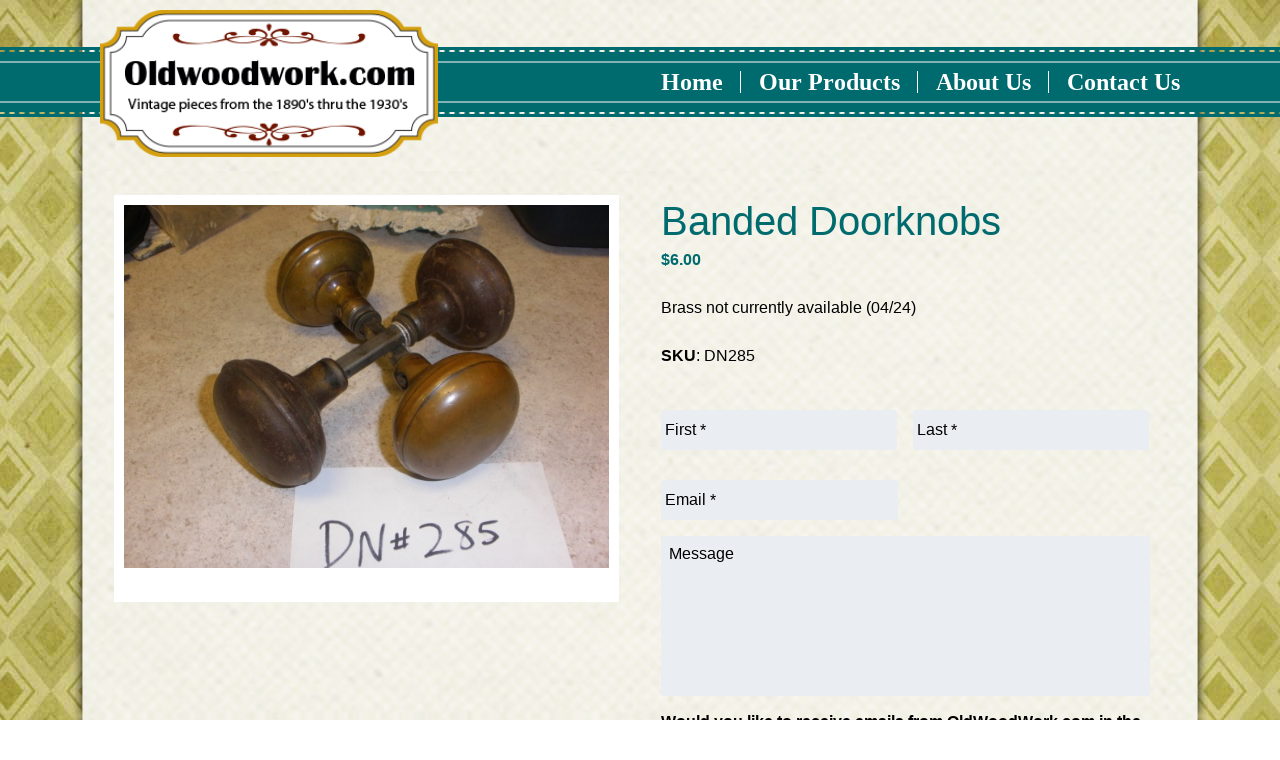

--- FILE ---
content_type: text/html; charset=UTF-8
request_url: https://www.oldwoodwork.com/product/banded-doorknobs/
body_size: 23216
content:
<!doctype html>

<!--[if lt IE 7]><html lang="en-US" class="no-js lt-ie9 lt-ie8 lt-ie7"><![endif]-->
<!--[if (IE 7)&!(IEMobile)]><html lang="en-US" class="no-js lt-ie9 lt-ie8"><![endif]-->
<!--[if (IE 8)&!(IEMobile)]><html lang="en-US" class="no-js lt-ie9"><![endif]-->
<!--[if gt IE 8]><!--> <html lang="en-US" class="no-js"><!--<![endif]--><head>
		<meta charset="utf-8">
<script type="text/javascript">
/* <![CDATA[ */
var gform;gform||(document.addEventListener("gform_main_scripts_loaded",function(){gform.scriptsLoaded=!0}),document.addEventListener("gform/theme/scripts_loaded",function(){gform.themeScriptsLoaded=!0}),window.addEventListener("DOMContentLoaded",function(){gform.domLoaded=!0}),gform={domLoaded:!1,scriptsLoaded:!1,themeScriptsLoaded:!1,isFormEditor:()=>"function"==typeof InitializeEditor,callIfLoaded:function(o){return!(!gform.domLoaded||!gform.scriptsLoaded||!gform.themeScriptsLoaded&&!gform.isFormEditor()||(gform.isFormEditor()&&console.warn("The use of gform.initializeOnLoaded() is deprecated in the form editor context and will be removed in Gravity Forms 3.1."),o(),0))},initializeOnLoaded:function(o){gform.callIfLoaded(o)||(document.addEventListener("gform_main_scripts_loaded",()=>{gform.scriptsLoaded=!0,gform.callIfLoaded(o)}),document.addEventListener("gform/theme/scripts_loaded",()=>{gform.themeScriptsLoaded=!0,gform.callIfLoaded(o)}),window.addEventListener("DOMContentLoaded",()=>{gform.domLoaded=!0,gform.callIfLoaded(o)}))},hooks:{action:{},filter:{}},addAction:function(o,r,e,t){gform.addHook("action",o,r,e,t)},addFilter:function(o,r,e,t){gform.addHook("filter",o,r,e,t)},doAction:function(o){gform.doHook("action",o,arguments)},applyFilters:function(o){return gform.doHook("filter",o,arguments)},removeAction:function(o,r){gform.removeHook("action",o,r)},removeFilter:function(o,r,e){gform.removeHook("filter",o,r,e)},addHook:function(o,r,e,t,n){null==gform.hooks[o][r]&&(gform.hooks[o][r]=[]);var d=gform.hooks[o][r];null==n&&(n=r+"_"+d.length),gform.hooks[o][r].push({tag:n,callable:e,priority:t=null==t?10:t})},doHook:function(r,o,e){var t;if(e=Array.prototype.slice.call(e,1),null!=gform.hooks[r][o]&&((o=gform.hooks[r][o]).sort(function(o,r){return o.priority-r.priority}),o.forEach(function(o){"function"!=typeof(t=o.callable)&&(t=window[t]),"action"==r?t.apply(null,e):e[0]=t.apply(null,e)})),"filter"==r)return e[0]},removeHook:function(o,r,t,n){var e;null!=gform.hooks[o][r]&&(e=(e=gform.hooks[o][r]).filter(function(o,r,e){return!!(null!=n&&n!=o.tag||null!=t&&t!=o.priority)}),gform.hooks[o][r]=e)}});
/* ]]> */
</script>

				<meta http-equiv="X-UA-Compatible" content="IE=edge">

		<title>Banded Doorknobs - ND MillWerk Salvage and Sales</title>

				<meta name="HandheldFriendly" content="True">
		<meta name="MobileOptimized" content="320">
		<meta name="viewport" content="width=device-width, initial-scale=1"/>

				<link rel="apple-touch-icon" href="https://www.oldwoodwork.com/wp-content/themes/bones/library/images/apple-touch-icon.png">
		<link rel="icon" href="https://www.oldwoodwork.com/wp-content/themes/bones/favicon.png">
		<!--[if IE]>
			<link rel="shortcut icon" href="https://www.oldwoodwork.com/wp-content/themes/bones/favicon.ico">
		<![endif]-->
				<meta name="msapplication-TileColor" content="#f01d4f">
		<meta name="msapplication-TileImage" content="https://www.oldwoodwork.com/wp-content/themes/bones/library/images/win8-tile-icon.png">
            <meta name="theme-color" content="#121212">

		<link rel="pingback" href="https://www.oldwoodwork.com/xmlrpc.php">
        
		        <link rel="stylesheet" type="text/css" href="https://www.oldwoodwork.com/wp-content/themes/bones/library/css/animate.css" /> 
        
				<meta name='robots' content='index, follow, max-image-preview:large, max-snippet:-1, max-video-preview:-1' />

	<!-- This site is optimized with the Yoast SEO plugin v26.8 - https://yoast.com/product/yoast-seo-wordpress/ -->
	<link rel="canonical" href="https://www.oldwoodwork.com/product/banded-doorknobs/" />
	<meta property="og:locale" content="en_US" />
	<meta property="og:type" content="article" />
	<meta property="og:title" content="Banded Doorknobs - ND MillWerk Salvage and Sales" />
	<meta property="og:description" content="Brass not currently available (04/24)" />
	<meta property="og:url" content="https://www.oldwoodwork.com/product/banded-doorknobs/" />
	<meta property="og:site_name" content="ND MillWerk Salvage and Sales" />
	<meta property="article:publisher" content="https://facebook.com/oldwoodwork" />
	<meta property="article:modified_time" content="2025-01-31T20:34:17+00:00" />
	<meta property="og:image" content="https://www.oldwoodwork.com/wp-content/uploads/2017/06/DN285.jpg" />
	<meta property="og:image:width" content="600" />
	<meta property="og:image:height" content="450" />
	<meta property="og:image:type" content="image/jpeg" />
	<meta name="twitter:card" content="summary_large_image" />
	<script type="application/ld+json" class="yoast-schema-graph">{"@context":"https://schema.org","@graph":[{"@type":"WebPage","@id":"https://www.oldwoodwork.com/product/banded-doorknobs/","url":"https://www.oldwoodwork.com/product/banded-doorknobs/","name":"Banded Doorknobs - ND MillWerk Salvage and Sales","isPartOf":{"@id":"https://www.oldwoodwork.com/#website"},"primaryImageOfPage":{"@id":"https://www.oldwoodwork.com/product/banded-doorknobs/#primaryimage"},"image":{"@id":"https://www.oldwoodwork.com/product/banded-doorknobs/#primaryimage"},"thumbnailUrl":"https://www.oldwoodwork.com/wp-content/uploads/2017/06/DN285.jpg","datePublished":"2017-06-21T21:56:42+00:00","dateModified":"2025-01-31T20:34:17+00:00","breadcrumb":{"@id":"https://www.oldwoodwork.com/product/banded-doorknobs/#breadcrumb"},"inLanguage":"en-US","potentialAction":[{"@type":"ReadAction","target":["https://www.oldwoodwork.com/product/banded-doorknobs/"]}]},{"@type":"ImageObject","inLanguage":"en-US","@id":"https://www.oldwoodwork.com/product/banded-doorknobs/#primaryimage","url":"https://www.oldwoodwork.com/wp-content/uploads/2017/06/DN285.jpg","contentUrl":"https://www.oldwoodwork.com/wp-content/uploads/2017/06/DN285.jpg","width":600,"height":450},{"@type":"BreadcrumbList","@id":"https://www.oldwoodwork.com/product/banded-doorknobs/#breadcrumb","itemListElement":[{"@type":"ListItem","position":1,"name":"Home","item":"https://www.oldwoodwork.com/"},{"@type":"ListItem","position":2,"name":"Products","item":"https://www.oldwoodwork.com/products/"},{"@type":"ListItem","position":3,"name":"Banded Doorknobs"}]},{"@type":"WebSite","@id":"https://www.oldwoodwork.com/#website","url":"https://www.oldwoodwork.com/","name":"ND MillWerk Salvage and Sales","description":"ND MillWerk reclaims vintage woodwork from houses scheduled to be demolished, then offers them as-is at a competitive price.","publisher":{"@id":"https://www.oldwoodwork.com/#organization"},"potentialAction":[{"@type":"SearchAction","target":{"@type":"EntryPoint","urlTemplate":"https://www.oldwoodwork.com/?s={search_term_string}"},"query-input":{"@type":"PropertyValueSpecification","valueRequired":true,"valueName":"search_term_string"}}],"inLanguage":"en-US"},{"@type":"Organization","@id":"https://www.oldwoodwork.com/#organization","name":"ND MillWerk Salvage and Sales","url":"https://www.oldwoodwork.com/","logo":{"@type":"ImageObject","inLanguage":"en-US","@id":"https://www.oldwoodwork.com/#/schema/logo/image/","url":"https://www.oldwoodwork.com/wp-content/uploads/2015/09/homepagehouse.png","contentUrl":"https://www.oldwoodwork.com/wp-content/uploads/2015/09/homepagehouse.png","width":371,"height":305,"caption":"ND MillWerk Salvage and Sales"},"image":{"@id":"https://www.oldwoodwork.com/#/schema/logo/image/"},"sameAs":["https://facebook.com/oldwoodwork"]}]}</script>
	<!-- / Yoast SEO plugin. -->


<link rel='dns-prefetch' href='//capi-automation.s3.us-east-2.amazonaws.com' />
<link rel="alternate" type="application/rss+xml" title="ND MillWerk Salvage and Sales &raquo; Feed" href="https://www.oldwoodwork.com/feed/" />
<link rel="alternate" type="application/rss+xml" title="ND MillWerk Salvage and Sales &raquo; Comments Feed" href="https://www.oldwoodwork.com/comments/feed/" />
<link rel="alternate" type="application/rss+xml" title="ND MillWerk Salvage and Sales &raquo; Banded Doorknobs Comments Feed" href="https://www.oldwoodwork.com/product/banded-doorknobs/feed/" />
<link rel="alternate" title="oEmbed (JSON)" type="application/json+oembed" href="https://www.oldwoodwork.com/wp-json/oembed/1.0/embed?url=https%3A%2F%2Fwww.oldwoodwork.com%2Fproduct%2Fbanded-doorknobs%2F" />
<link rel="alternate" title="oEmbed (XML)" type="text/xml+oembed" href="https://www.oldwoodwork.com/wp-json/oembed/1.0/embed?url=https%3A%2F%2Fwww.oldwoodwork.com%2Fproduct%2Fbanded-doorknobs%2F&#038;format=xml" />
		<!-- This site uses the Google Analytics by MonsterInsights plugin v9.11.1 - Using Analytics tracking - https://www.monsterinsights.com/ -->
							<script src="//www.googletagmanager.com/gtag/js?id=G-FBP18SVRZ7"  data-cfasync="false" data-wpfc-render="false" type="text/javascript" async></script>
			<script data-cfasync="false" data-wpfc-render="false" type="text/javascript">
				var mi_version = '9.11.1';
				var mi_track_user = true;
				var mi_no_track_reason = '';
								var MonsterInsightsDefaultLocations = {"page_location":"https:\/\/www.oldwoodwork.com\/product\/banded-doorknobs\/"};
								if ( typeof MonsterInsightsPrivacyGuardFilter === 'function' ) {
					var MonsterInsightsLocations = (typeof MonsterInsightsExcludeQuery === 'object') ? MonsterInsightsPrivacyGuardFilter( MonsterInsightsExcludeQuery ) : MonsterInsightsPrivacyGuardFilter( MonsterInsightsDefaultLocations );
				} else {
					var MonsterInsightsLocations = (typeof MonsterInsightsExcludeQuery === 'object') ? MonsterInsightsExcludeQuery : MonsterInsightsDefaultLocations;
				}

								var disableStrs = [
										'ga-disable-G-FBP18SVRZ7',
									];

				/* Function to detect opted out users */
				function __gtagTrackerIsOptedOut() {
					for (var index = 0; index < disableStrs.length; index++) {
						if (document.cookie.indexOf(disableStrs[index] + '=true') > -1) {
							return true;
						}
					}

					return false;
				}

				/* Disable tracking if the opt-out cookie exists. */
				if (__gtagTrackerIsOptedOut()) {
					for (var index = 0; index < disableStrs.length; index++) {
						window[disableStrs[index]] = true;
					}
				}

				/* Opt-out function */
				function __gtagTrackerOptout() {
					for (var index = 0; index < disableStrs.length; index++) {
						document.cookie = disableStrs[index] + '=true; expires=Thu, 31 Dec 2099 23:59:59 UTC; path=/';
						window[disableStrs[index]] = true;
					}
				}

				if ('undefined' === typeof gaOptout) {
					function gaOptout() {
						__gtagTrackerOptout();
					}
				}
								window.dataLayer = window.dataLayer || [];

				window.MonsterInsightsDualTracker = {
					helpers: {},
					trackers: {},
				};
				if (mi_track_user) {
					function __gtagDataLayer() {
						dataLayer.push(arguments);
					}

					function __gtagTracker(type, name, parameters) {
						if (!parameters) {
							parameters = {};
						}

						if (parameters.send_to) {
							__gtagDataLayer.apply(null, arguments);
							return;
						}

						if (type === 'event') {
														parameters.send_to = monsterinsights_frontend.v4_id;
							var hookName = name;
							if (typeof parameters['event_category'] !== 'undefined') {
								hookName = parameters['event_category'] + ':' + name;
							}

							if (typeof MonsterInsightsDualTracker.trackers[hookName] !== 'undefined') {
								MonsterInsightsDualTracker.trackers[hookName](parameters);
							} else {
								__gtagDataLayer('event', name, parameters);
							}
							
						} else {
							__gtagDataLayer.apply(null, arguments);
						}
					}

					__gtagTracker('js', new Date());
					__gtagTracker('set', {
						'developer_id.dZGIzZG': true,
											});
					if ( MonsterInsightsLocations.page_location ) {
						__gtagTracker('set', MonsterInsightsLocations);
					}
										__gtagTracker('config', 'G-FBP18SVRZ7', {"forceSSL":"true","link_attribution":"true"} );
										window.gtag = __gtagTracker;										(function () {
						/* https://developers.google.com/analytics/devguides/collection/analyticsjs/ */
						/* ga and __gaTracker compatibility shim. */
						var noopfn = function () {
							return null;
						};
						var newtracker = function () {
							return new Tracker();
						};
						var Tracker = function () {
							return null;
						};
						var p = Tracker.prototype;
						p.get = noopfn;
						p.set = noopfn;
						p.send = function () {
							var args = Array.prototype.slice.call(arguments);
							args.unshift('send');
							__gaTracker.apply(null, args);
						};
						var __gaTracker = function () {
							var len = arguments.length;
							if (len === 0) {
								return;
							}
							var f = arguments[len - 1];
							if (typeof f !== 'object' || f === null || typeof f.hitCallback !== 'function') {
								if ('send' === arguments[0]) {
									var hitConverted, hitObject = false, action;
									if ('event' === arguments[1]) {
										if ('undefined' !== typeof arguments[3]) {
											hitObject = {
												'eventAction': arguments[3],
												'eventCategory': arguments[2],
												'eventLabel': arguments[4],
												'value': arguments[5] ? arguments[5] : 1,
											}
										}
									}
									if ('pageview' === arguments[1]) {
										if ('undefined' !== typeof arguments[2]) {
											hitObject = {
												'eventAction': 'page_view',
												'page_path': arguments[2],
											}
										}
									}
									if (typeof arguments[2] === 'object') {
										hitObject = arguments[2];
									}
									if (typeof arguments[5] === 'object') {
										Object.assign(hitObject, arguments[5]);
									}
									if ('undefined' !== typeof arguments[1].hitType) {
										hitObject = arguments[1];
										if ('pageview' === hitObject.hitType) {
											hitObject.eventAction = 'page_view';
										}
									}
									if (hitObject) {
										action = 'timing' === arguments[1].hitType ? 'timing_complete' : hitObject.eventAction;
										hitConverted = mapArgs(hitObject);
										__gtagTracker('event', action, hitConverted);
									}
								}
								return;
							}

							function mapArgs(args) {
								var arg, hit = {};
								var gaMap = {
									'eventCategory': 'event_category',
									'eventAction': 'event_action',
									'eventLabel': 'event_label',
									'eventValue': 'event_value',
									'nonInteraction': 'non_interaction',
									'timingCategory': 'event_category',
									'timingVar': 'name',
									'timingValue': 'value',
									'timingLabel': 'event_label',
									'page': 'page_path',
									'location': 'page_location',
									'title': 'page_title',
									'referrer' : 'page_referrer',
								};
								for (arg in args) {
																		if (!(!args.hasOwnProperty(arg) || !gaMap.hasOwnProperty(arg))) {
										hit[gaMap[arg]] = args[arg];
									} else {
										hit[arg] = args[arg];
									}
								}
								return hit;
							}

							try {
								f.hitCallback();
							} catch (ex) {
							}
						};
						__gaTracker.create = newtracker;
						__gaTracker.getByName = newtracker;
						__gaTracker.getAll = function () {
							return [];
						};
						__gaTracker.remove = noopfn;
						__gaTracker.loaded = true;
						window['__gaTracker'] = __gaTracker;
					})();
									} else {
										console.log("");
					(function () {
						function __gtagTracker() {
							return null;
						}

						window['__gtagTracker'] = __gtagTracker;
						window['gtag'] = __gtagTracker;
					})();
									}
			</script>
							<!-- / Google Analytics by MonsterInsights -->
		<style id='wp-img-auto-sizes-contain-inline-css' type='text/css'>
img:is([sizes=auto i],[sizes^="auto," i]){contain-intrinsic-size:3000px 1500px}
/*# sourceURL=wp-img-auto-sizes-contain-inline-css */
</style>
<style id='wp-emoji-styles-inline-css' type='text/css'>

	img.wp-smiley, img.emoji {
		display: inline !important;
		border: none !important;
		box-shadow: none !important;
		height: 1em !important;
		width: 1em !important;
		margin: 0 0.07em !important;
		vertical-align: -0.1em !important;
		background: none !important;
		padding: 0 !important;
	}
/*# sourceURL=wp-emoji-styles-inline-css */
</style>
<style id='wp-block-library-inline-css' type='text/css'>
:root{--wp-block-synced-color:#7a00df;--wp-block-synced-color--rgb:122,0,223;--wp-bound-block-color:var(--wp-block-synced-color);--wp-editor-canvas-background:#ddd;--wp-admin-theme-color:#007cba;--wp-admin-theme-color--rgb:0,124,186;--wp-admin-theme-color-darker-10:#006ba1;--wp-admin-theme-color-darker-10--rgb:0,107,160.5;--wp-admin-theme-color-darker-20:#005a87;--wp-admin-theme-color-darker-20--rgb:0,90,135;--wp-admin-border-width-focus:2px}@media (min-resolution:192dpi){:root{--wp-admin-border-width-focus:1.5px}}.wp-element-button{cursor:pointer}:root .has-very-light-gray-background-color{background-color:#eee}:root .has-very-dark-gray-background-color{background-color:#313131}:root .has-very-light-gray-color{color:#eee}:root .has-very-dark-gray-color{color:#313131}:root .has-vivid-green-cyan-to-vivid-cyan-blue-gradient-background{background:linear-gradient(135deg,#00d084,#0693e3)}:root .has-purple-crush-gradient-background{background:linear-gradient(135deg,#34e2e4,#4721fb 50%,#ab1dfe)}:root .has-hazy-dawn-gradient-background{background:linear-gradient(135deg,#faaca8,#dad0ec)}:root .has-subdued-olive-gradient-background{background:linear-gradient(135deg,#fafae1,#67a671)}:root .has-atomic-cream-gradient-background{background:linear-gradient(135deg,#fdd79a,#004a59)}:root .has-nightshade-gradient-background{background:linear-gradient(135deg,#330968,#31cdcf)}:root .has-midnight-gradient-background{background:linear-gradient(135deg,#020381,#2874fc)}:root{--wp--preset--font-size--normal:16px;--wp--preset--font-size--huge:42px}.has-regular-font-size{font-size:1em}.has-larger-font-size{font-size:2.625em}.has-normal-font-size{font-size:var(--wp--preset--font-size--normal)}.has-huge-font-size{font-size:var(--wp--preset--font-size--huge)}.has-text-align-center{text-align:center}.has-text-align-left{text-align:left}.has-text-align-right{text-align:right}.has-fit-text{white-space:nowrap!important}#end-resizable-editor-section{display:none}.aligncenter{clear:both}.items-justified-left{justify-content:flex-start}.items-justified-center{justify-content:center}.items-justified-right{justify-content:flex-end}.items-justified-space-between{justify-content:space-between}.screen-reader-text{border:0;clip-path:inset(50%);height:1px;margin:-1px;overflow:hidden;padding:0;position:absolute;width:1px;word-wrap:normal!important}.screen-reader-text:focus{background-color:#ddd;clip-path:none;color:#444;display:block;font-size:1em;height:auto;left:5px;line-height:normal;padding:15px 23px 14px;text-decoration:none;top:5px;width:auto;z-index:100000}html :where(.has-border-color){border-style:solid}html :where([style*=border-top-color]){border-top-style:solid}html :where([style*=border-right-color]){border-right-style:solid}html :where([style*=border-bottom-color]){border-bottom-style:solid}html :where([style*=border-left-color]){border-left-style:solid}html :where([style*=border-width]){border-style:solid}html :where([style*=border-top-width]){border-top-style:solid}html :where([style*=border-right-width]){border-right-style:solid}html :where([style*=border-bottom-width]){border-bottom-style:solid}html :where([style*=border-left-width]){border-left-style:solid}html :where(img[class*=wp-image-]){height:auto;max-width:100%}:where(figure){margin:0 0 1em}html :where(.is-position-sticky){--wp-admin--admin-bar--position-offset:var(--wp-admin--admin-bar--height,0px)}@media screen and (max-width:600px){html :where(.is-position-sticky){--wp-admin--admin-bar--position-offset:0px}}

/*# sourceURL=wp-block-library-inline-css */
</style><style id='global-styles-inline-css' type='text/css'>
:root{--wp--preset--aspect-ratio--square: 1;--wp--preset--aspect-ratio--4-3: 4/3;--wp--preset--aspect-ratio--3-4: 3/4;--wp--preset--aspect-ratio--3-2: 3/2;--wp--preset--aspect-ratio--2-3: 2/3;--wp--preset--aspect-ratio--16-9: 16/9;--wp--preset--aspect-ratio--9-16: 9/16;--wp--preset--color--black: #000000;--wp--preset--color--cyan-bluish-gray: #abb8c3;--wp--preset--color--white: #ffffff;--wp--preset--color--pale-pink: #f78da7;--wp--preset--color--vivid-red: #cf2e2e;--wp--preset--color--luminous-vivid-orange: #ff6900;--wp--preset--color--luminous-vivid-amber: #fcb900;--wp--preset--color--light-green-cyan: #7bdcb5;--wp--preset--color--vivid-green-cyan: #00d084;--wp--preset--color--pale-cyan-blue: #8ed1fc;--wp--preset--color--vivid-cyan-blue: #0693e3;--wp--preset--color--vivid-purple: #9b51e0;--wp--preset--gradient--vivid-cyan-blue-to-vivid-purple: linear-gradient(135deg,rgb(6,147,227) 0%,rgb(155,81,224) 100%);--wp--preset--gradient--light-green-cyan-to-vivid-green-cyan: linear-gradient(135deg,rgb(122,220,180) 0%,rgb(0,208,130) 100%);--wp--preset--gradient--luminous-vivid-amber-to-luminous-vivid-orange: linear-gradient(135deg,rgb(252,185,0) 0%,rgb(255,105,0) 100%);--wp--preset--gradient--luminous-vivid-orange-to-vivid-red: linear-gradient(135deg,rgb(255,105,0) 0%,rgb(207,46,46) 100%);--wp--preset--gradient--very-light-gray-to-cyan-bluish-gray: linear-gradient(135deg,rgb(238,238,238) 0%,rgb(169,184,195) 100%);--wp--preset--gradient--cool-to-warm-spectrum: linear-gradient(135deg,rgb(74,234,220) 0%,rgb(151,120,209) 20%,rgb(207,42,186) 40%,rgb(238,44,130) 60%,rgb(251,105,98) 80%,rgb(254,248,76) 100%);--wp--preset--gradient--blush-light-purple: linear-gradient(135deg,rgb(255,206,236) 0%,rgb(152,150,240) 100%);--wp--preset--gradient--blush-bordeaux: linear-gradient(135deg,rgb(254,205,165) 0%,rgb(254,45,45) 50%,rgb(107,0,62) 100%);--wp--preset--gradient--luminous-dusk: linear-gradient(135deg,rgb(255,203,112) 0%,rgb(199,81,192) 50%,rgb(65,88,208) 100%);--wp--preset--gradient--pale-ocean: linear-gradient(135deg,rgb(255,245,203) 0%,rgb(182,227,212) 50%,rgb(51,167,181) 100%);--wp--preset--gradient--electric-grass: linear-gradient(135deg,rgb(202,248,128) 0%,rgb(113,206,126) 100%);--wp--preset--gradient--midnight: linear-gradient(135deg,rgb(2,3,129) 0%,rgb(40,116,252) 100%);--wp--preset--font-size--small: 13px;--wp--preset--font-size--medium: 20px;--wp--preset--font-size--large: 36px;--wp--preset--font-size--x-large: 42px;--wp--preset--spacing--20: 0.44rem;--wp--preset--spacing--30: 0.67rem;--wp--preset--spacing--40: 1rem;--wp--preset--spacing--50: 1.5rem;--wp--preset--spacing--60: 2.25rem;--wp--preset--spacing--70: 3.38rem;--wp--preset--spacing--80: 5.06rem;--wp--preset--shadow--natural: 6px 6px 9px rgba(0, 0, 0, 0.2);--wp--preset--shadow--deep: 12px 12px 50px rgba(0, 0, 0, 0.4);--wp--preset--shadow--sharp: 6px 6px 0px rgba(0, 0, 0, 0.2);--wp--preset--shadow--outlined: 6px 6px 0px -3px rgb(255, 255, 255), 6px 6px rgb(0, 0, 0);--wp--preset--shadow--crisp: 6px 6px 0px rgb(0, 0, 0);}:where(.is-layout-flex){gap: 0.5em;}:where(.is-layout-grid){gap: 0.5em;}body .is-layout-flex{display: flex;}.is-layout-flex{flex-wrap: wrap;align-items: center;}.is-layout-flex > :is(*, div){margin: 0;}body .is-layout-grid{display: grid;}.is-layout-grid > :is(*, div){margin: 0;}:where(.wp-block-columns.is-layout-flex){gap: 2em;}:where(.wp-block-columns.is-layout-grid){gap: 2em;}:where(.wp-block-post-template.is-layout-flex){gap: 1.25em;}:where(.wp-block-post-template.is-layout-grid){gap: 1.25em;}.has-black-color{color: var(--wp--preset--color--black) !important;}.has-cyan-bluish-gray-color{color: var(--wp--preset--color--cyan-bluish-gray) !important;}.has-white-color{color: var(--wp--preset--color--white) !important;}.has-pale-pink-color{color: var(--wp--preset--color--pale-pink) !important;}.has-vivid-red-color{color: var(--wp--preset--color--vivid-red) !important;}.has-luminous-vivid-orange-color{color: var(--wp--preset--color--luminous-vivid-orange) !important;}.has-luminous-vivid-amber-color{color: var(--wp--preset--color--luminous-vivid-amber) !important;}.has-light-green-cyan-color{color: var(--wp--preset--color--light-green-cyan) !important;}.has-vivid-green-cyan-color{color: var(--wp--preset--color--vivid-green-cyan) !important;}.has-pale-cyan-blue-color{color: var(--wp--preset--color--pale-cyan-blue) !important;}.has-vivid-cyan-blue-color{color: var(--wp--preset--color--vivid-cyan-blue) !important;}.has-vivid-purple-color{color: var(--wp--preset--color--vivid-purple) !important;}.has-black-background-color{background-color: var(--wp--preset--color--black) !important;}.has-cyan-bluish-gray-background-color{background-color: var(--wp--preset--color--cyan-bluish-gray) !important;}.has-white-background-color{background-color: var(--wp--preset--color--white) !important;}.has-pale-pink-background-color{background-color: var(--wp--preset--color--pale-pink) !important;}.has-vivid-red-background-color{background-color: var(--wp--preset--color--vivid-red) !important;}.has-luminous-vivid-orange-background-color{background-color: var(--wp--preset--color--luminous-vivid-orange) !important;}.has-luminous-vivid-amber-background-color{background-color: var(--wp--preset--color--luminous-vivid-amber) !important;}.has-light-green-cyan-background-color{background-color: var(--wp--preset--color--light-green-cyan) !important;}.has-vivid-green-cyan-background-color{background-color: var(--wp--preset--color--vivid-green-cyan) !important;}.has-pale-cyan-blue-background-color{background-color: var(--wp--preset--color--pale-cyan-blue) !important;}.has-vivid-cyan-blue-background-color{background-color: var(--wp--preset--color--vivid-cyan-blue) !important;}.has-vivid-purple-background-color{background-color: var(--wp--preset--color--vivid-purple) !important;}.has-black-border-color{border-color: var(--wp--preset--color--black) !important;}.has-cyan-bluish-gray-border-color{border-color: var(--wp--preset--color--cyan-bluish-gray) !important;}.has-white-border-color{border-color: var(--wp--preset--color--white) !important;}.has-pale-pink-border-color{border-color: var(--wp--preset--color--pale-pink) !important;}.has-vivid-red-border-color{border-color: var(--wp--preset--color--vivid-red) !important;}.has-luminous-vivid-orange-border-color{border-color: var(--wp--preset--color--luminous-vivid-orange) !important;}.has-luminous-vivid-amber-border-color{border-color: var(--wp--preset--color--luminous-vivid-amber) !important;}.has-light-green-cyan-border-color{border-color: var(--wp--preset--color--light-green-cyan) !important;}.has-vivid-green-cyan-border-color{border-color: var(--wp--preset--color--vivid-green-cyan) !important;}.has-pale-cyan-blue-border-color{border-color: var(--wp--preset--color--pale-cyan-blue) !important;}.has-vivid-cyan-blue-border-color{border-color: var(--wp--preset--color--vivid-cyan-blue) !important;}.has-vivid-purple-border-color{border-color: var(--wp--preset--color--vivid-purple) !important;}.has-vivid-cyan-blue-to-vivid-purple-gradient-background{background: var(--wp--preset--gradient--vivid-cyan-blue-to-vivid-purple) !important;}.has-light-green-cyan-to-vivid-green-cyan-gradient-background{background: var(--wp--preset--gradient--light-green-cyan-to-vivid-green-cyan) !important;}.has-luminous-vivid-amber-to-luminous-vivid-orange-gradient-background{background: var(--wp--preset--gradient--luminous-vivid-amber-to-luminous-vivid-orange) !important;}.has-luminous-vivid-orange-to-vivid-red-gradient-background{background: var(--wp--preset--gradient--luminous-vivid-orange-to-vivid-red) !important;}.has-very-light-gray-to-cyan-bluish-gray-gradient-background{background: var(--wp--preset--gradient--very-light-gray-to-cyan-bluish-gray) !important;}.has-cool-to-warm-spectrum-gradient-background{background: var(--wp--preset--gradient--cool-to-warm-spectrum) !important;}.has-blush-light-purple-gradient-background{background: var(--wp--preset--gradient--blush-light-purple) !important;}.has-blush-bordeaux-gradient-background{background: var(--wp--preset--gradient--blush-bordeaux) !important;}.has-luminous-dusk-gradient-background{background: var(--wp--preset--gradient--luminous-dusk) !important;}.has-pale-ocean-gradient-background{background: var(--wp--preset--gradient--pale-ocean) !important;}.has-electric-grass-gradient-background{background: var(--wp--preset--gradient--electric-grass) !important;}.has-midnight-gradient-background{background: var(--wp--preset--gradient--midnight) !important;}.has-small-font-size{font-size: var(--wp--preset--font-size--small) !important;}.has-medium-font-size{font-size: var(--wp--preset--font-size--medium) !important;}.has-large-font-size{font-size: var(--wp--preset--font-size--large) !important;}.has-x-large-font-size{font-size: var(--wp--preset--font-size--x-large) !important;}
/*# sourceURL=global-styles-inline-css */
</style>

<style id='classic-theme-styles-inline-css' type='text/css'>
/*! This file is auto-generated */
.wp-block-button__link{color:#fff;background-color:#32373c;border-radius:9999px;box-shadow:none;text-decoration:none;padding:calc(.667em + 2px) calc(1.333em + 2px);font-size:1.125em}.wp-block-file__button{background:#32373c;color:#fff;text-decoration:none}
/*# sourceURL=/wp-includes/css/classic-themes.min.css */
</style>
<link rel='stylesheet' id='page-list-style-css' href='https://www.oldwoodwork.com/wp-content/plugins/page-list/css/page-list.css' type='text/css' media='all' />
<link rel='stylesheet' id='woocommerce-layout-css' href='https://www.oldwoodwork.com/wp-content/plugins/woocommerce/assets/css/woocommerce-layout.css' type='text/css' media='all' />
<link rel='stylesheet' id='woocommerce-smallscreen-css' href='https://www.oldwoodwork.com/wp-content/plugins/woocommerce/assets/css/woocommerce-smallscreen.css' type='text/css' media='only screen and (max-width: 768px)' />
<link rel='stylesheet' id='woocommerce-general-css' href='https://www.oldwoodwork.com/wp-content/plugins/woocommerce/assets/css/woocommerce.css' type='text/css' media='all' />
<style id='woocommerce-inline-inline-css' type='text/css'>
.woocommerce form .form-row .required { visibility: visible; }
/*# sourceURL=woocommerce-inline-inline-css */
</style>
<link rel='stylesheet' id='shiftnav-css' href='https://www.oldwoodwork.com/wp-content/plugins/shiftnav-responsive-mobile-menu/assets/css/shiftnav.min.css' type='text/css' media='all' />
<link rel='stylesheet' id='shiftnav-font-awesome-css' href='https://www.oldwoodwork.com/wp-content/plugins/shiftnav-responsive-mobile-menu/assets/css/fontawesome/css/font-awesome.min.css' type='text/css' media='all' />
<link rel='stylesheet' id='shiftnav-standard-dark-css' href='https://www.oldwoodwork.com/wp-content/plugins/shiftnav-responsive-mobile-menu/assets/css/skins/standard-dark.css' type='text/css' media='all' />
<link rel='stylesheet' id='bones-stylesheet-css' href='https://www.oldwoodwork.com/wp-content/themes/bones/library/css/style.css' type='text/css' media='all' />
<script type="text/javascript" src="https://www.oldwoodwork.com/wp-content/plugins/google-analytics-for-wordpress/assets/js/frontend-gtag.min.js" id="monsterinsights-frontend-script-js" async="async" data-wp-strategy="async"></script>
<script data-cfasync="false" data-wpfc-render="false" type="text/javascript" id='monsterinsights-frontend-script-js-extra'>/* <![CDATA[ */
var monsterinsights_frontend = {"js_events_tracking":"true","download_extensions":"doc,pdf,ppt,zip,xls,docx,pptx,xlsx","inbound_paths":"[{\"path\":\"\\\/go\\\/\",\"label\":\"affiliate\"},{\"path\":\"\\\/recommend\\\/\",\"label\":\"affiliate\"}]","home_url":"https:\/\/www.oldwoodwork.com","hash_tracking":"false","v4_id":"G-FBP18SVRZ7"};/* ]]> */
</script>
<script type="text/javascript" src="https://www.oldwoodwork.com/wp-includes/js/jquery/jquery.min.js" id="jquery-core-js"></script>
<script type="text/javascript" src="https://www.oldwoodwork.com/wp-includes/js/jquery/jquery-migrate.min.js" id="jquery-migrate-js"></script>
<script type="text/javascript" src="https://www.oldwoodwork.com/wp-content/plugins/woocommerce/assets/js/jquery-blockui/jquery.blockUI.min.js" id="wc-jquery-blockui-js" defer="defer" data-wp-strategy="defer"></script>
<script type="text/javascript" id="wc-add-to-cart-js-extra">
/* <![CDATA[ */
var wc_add_to_cart_params = {"ajax_url":"/wp-admin/admin-ajax.php","wc_ajax_url":"/?wc-ajax=%%endpoint%%","i18n_view_cart":"View cart","cart_url":"https://www.oldwoodwork.com/cart/","is_cart":"","cart_redirect_after_add":"no"};
//# sourceURL=wc-add-to-cart-js-extra
/* ]]> */
</script>
<script type="text/javascript" src="https://www.oldwoodwork.com/wp-content/plugins/woocommerce/assets/js/frontend/add-to-cart.min.js" id="wc-add-to-cart-js" defer="defer" data-wp-strategy="defer"></script>
<script type="text/javascript" id="wc-single-product-js-extra">
/* <![CDATA[ */
var wc_single_product_params = {"i18n_required_rating_text":"Please select a rating","i18n_rating_options":["1 of 5 stars","2 of 5 stars","3 of 5 stars","4 of 5 stars","5 of 5 stars"],"i18n_product_gallery_trigger_text":"View full-screen image gallery","review_rating_required":"yes","flexslider":{"rtl":false,"animation":"slide","smoothHeight":true,"directionNav":false,"controlNav":"thumbnails","slideshow":false,"animationSpeed":500,"animationLoop":false,"allowOneSlide":false},"zoom_enabled":"","zoom_options":[],"photoswipe_enabled":"","photoswipe_options":{"shareEl":false,"closeOnScroll":false,"history":false,"hideAnimationDuration":0,"showAnimationDuration":0},"flexslider_enabled":""};
//# sourceURL=wc-single-product-js-extra
/* ]]> */
</script>
<script type="text/javascript" src="https://www.oldwoodwork.com/wp-content/plugins/woocommerce/assets/js/frontend/single-product.min.js" id="wc-single-product-js" defer="defer" data-wp-strategy="defer"></script>
<script type="text/javascript" src="https://www.oldwoodwork.com/wp-content/plugins/woocommerce/assets/js/js-cookie/js.cookie.min.js" id="wc-js-cookie-js" defer="defer" data-wp-strategy="defer"></script>
<script type="text/javascript" id="woocommerce-js-extra">
/* <![CDATA[ */
var woocommerce_params = {"ajax_url":"/wp-admin/admin-ajax.php","wc_ajax_url":"/?wc-ajax=%%endpoint%%","i18n_password_show":"Show password","i18n_password_hide":"Hide password"};
//# sourceURL=woocommerce-js-extra
/* ]]> */
</script>
<script type="text/javascript" src="https://www.oldwoodwork.com/wp-content/plugins/woocommerce/assets/js/frontend/woocommerce.min.js" id="woocommerce-js" defer="defer" data-wp-strategy="defer"></script>
<script type="text/javascript" src="https://www.oldwoodwork.com/wp-content/themes/bones/library/js/libs/modernizr.custom.min.js" id="bones-modernizr-js"></script>
<link rel="https://api.w.org/" href="https://www.oldwoodwork.com/wp-json/" /><link rel="alternate" title="JSON" type="application/json" href="https://www.oldwoodwork.com/wp-json/wp/v2/product/1576" /><link rel='shortlink' href='https://www.oldwoodwork.com/?p=1576' />

		<!-- ShiftNav CSS
	================================================================ -->
		<style type="text/css" id="shiftnav-dynamic-css">
				@media only screen and (min-width:768px){ #shiftnav-toggle-main, .shiftnav-toggle-mobile{ display:none; } .shiftnav-wrap { padding-top:0 !important; } }
	@media only screen and (max-width:767px){ #menu-main-menu{ display:none !important; } }

/** ShiftNav Custom Menu Styles (Customizer) **/
/* togglebar */
#shiftnav-toggle-main { background:#006b6e; }

/* Status: Loaded from Transient */
		</style>
		<!-- end ShiftNav CSS -->

	<!-- Google site verification - Google for WooCommerce -->
<meta name="google-site-verification" content="A5CFUneqhp8NT3YaGkorxGsMYkluX5fC6eEm9t5d_CM" />
	<noscript><style>.woocommerce-product-gallery{ opacity: 1 !important; }</style></noscript>
				<script  type="text/javascript">
				!function(f,b,e,v,n,t,s){if(f.fbq)return;n=f.fbq=function(){n.callMethod?
					n.callMethod.apply(n,arguments):n.queue.push(arguments)};if(!f._fbq)f._fbq=n;
					n.push=n;n.loaded=!0;n.version='2.0';n.queue=[];t=b.createElement(e);t.async=!0;
					t.src=v;s=b.getElementsByTagName(e)[0];s.parentNode.insertBefore(t,s)}(window,
					document,'script','https://connect.facebook.net/en_US/fbevents.js');
			</script>
			<!-- WooCommerce Facebook Integration Begin -->
			<script  type="text/javascript">

				fbq('init', '1604229653800224', {}, {
    "agent": "woocommerce_6-10.4.3-3.5.15"
});

				document.addEventListener( 'DOMContentLoaded', function() {
					// Insert placeholder for events injected when a product is added to the cart through AJAX.
					document.body.insertAdjacentHTML( 'beforeend', '<div class=\"wc-facebook-pixel-event-placeholder\"></div>' );
				}, false );

			</script>
			<!-- WooCommerce Facebook Integration End -->
					<style type="text/css" id="wp-custom-css">
			div.mc-banner {
    bottom: 0;
    top: unset;
}		</style>
		
		<!-- Global site tag (gtag.js) - Google Ads: AW-16844129176 - Google for WooCommerce -->
		<script async src="https://www.googletagmanager.com/gtag/js?id=AW-16844129176"></script>
		<script>
			window.dataLayer = window.dataLayer || [];
			function gtag() { dataLayer.push(arguments); }
			gtag( 'consent', 'default', {
				analytics_storage: 'denied',
				ad_storage: 'denied',
				ad_user_data: 'denied',
				ad_personalization: 'denied',
				region: ['AT', 'BE', 'BG', 'HR', 'CY', 'CZ', 'DK', 'EE', 'FI', 'FR', 'DE', 'GR', 'HU', 'IS', 'IE', 'IT', 'LV', 'LI', 'LT', 'LU', 'MT', 'NL', 'NO', 'PL', 'PT', 'RO', 'SK', 'SI', 'ES', 'SE', 'GB', 'CH'],
				wait_for_update: 500,
			} );
			gtag('js', new Date());
			gtag('set', 'developer_id.dOGY3NW', true);
			gtag("config", "AW-16844129176", { "groups": "GLA", "send_page_view": false });		</script>

				
			<!-- Global site tag (gtag.js) - Google Analytics -->
<script async src="https://www.googletagmanager.com/gtag/js?id=G-FBP18SVRZ7"></script>
<script>
  window.dataLayer = window.dataLayer || [];
  function gtag(){dataLayer.push(arguments);}
  gtag('js', new Date());

  gtag('config', 'G-FBP18SVRZ7');
</script>
		
	<link rel='stylesheet' id='wc-blocks-style-css' href='https://www.oldwoodwork.com/wp-content/plugins/woocommerce/assets/client/blocks/wc-blocks.css' type='text/css' media='all' />
<link rel='stylesheet' id='gforms_reset_css-css' href='https://www.oldwoodwork.com/wp-content/plugins/gravityforms/legacy/css/formreset.min.css' type='text/css' media='all' />
<link rel='stylesheet' id='gforms_formsmain_css-css' href='https://www.oldwoodwork.com/wp-content/plugins/gravityforms/legacy/css/formsmain.min.css' type='text/css' media='all' />
<link rel='stylesheet' id='gforms_ready_class_css-css' href='https://www.oldwoodwork.com/wp-content/plugins/gravityforms/legacy/css/readyclass.min.css' type='text/css' media='all' />
<link rel='stylesheet' id='gforms_browsers_css-css' href='https://www.oldwoodwork.com/wp-content/plugins/gravityforms/legacy/css/browsers.min.css' type='text/css' media='all' />
</head>


	<style>
.product_meta, .stock.out-of-stock {
	display: none;
}
.product-form-title {
	color: #006B6E;
}
#gform_wrapper_2 label {
	display: none;
}
#field_2_4 label {
	display: block;
	color: #000;
}
#gform_submit_button_2 {
	background-color: #006B6E;
	color: #fff;
	transition: .15s all;
}
#gform_submit_button_2:hover {
	background-color: transparent;
	color: #006B6E;
	box-shadow: inset 0px 0px 0px 2px #006B6E;
	transition: .15s all;
}
::-webkit-input-placeholder {
 color: #000 !important;
	opacity: 1 !important;
}
:-moz-placeholder { /* older Firefox*/
 color: #000 !important;
	opacity: 1 !important;
}
::-moz-placeholder { /* Firefox 19+ */ 
 color: #000 !important;
	opacity: 1 !important;
} 
:-ms-input-placeholder { 
 color: #000 !important;
	opacity: 1 !important;
}
</style>
	<body class="wp-singular product-template-default single single-product postid-1576 wp-theme-bones theme-bones woocommerce woocommerce-page woocommerce-no-js" itemscope itemtype="//schema.org/WebPage">
 		<script type="text/javascript">
/* <![CDATA[ */
gtag("event", "page_view", {send_to: "GLA"});
/* ]]> */
</script>

	<!-- ShiftNav Main Toggle -->
	<div id="shiftnav-toggle-main" class="shiftnav-toggle-main-align-center shiftnav-toggle-style-full_bar shiftnav-togglebar-gap-auto shiftnav-toggle-edge-left shiftnav-toggle-icon-x"  		><button id="shiftnav-toggle-main-button" class="shiftnav-toggle shiftnav-toggle-shiftnav-main shiftnav-toggle-burger" tabindex="0" 	data-shiftnav-target="shiftnav-main"	aria-label="Toggle Menu"><i class="fa fa-bars"></i></button><div class="shiftnav-main-toggle-content shiftnav-toggle-main-block">Navigation</div></div>
	<!-- /#shiftnav-toggle-main -->

			<div id="container">

			<header class="header" role="banner" itemscope itemtype="//schema.org/WPHeader">
			<div class="bar-behind-menu-and-logo cf"></div>
				<div id="inner-header" class="wrap cf">

					                        <div class="logo-side t-1of3 d-1of3 cf">
                        	<div id="logo" class="h1" itemscope itemtype="//schema.org/Organization"><a href="https://www.oldwoodwork.com" itemprop="url" rel="nofollow"><img itemprop="logo" src="https://www.oldwoodwork.com/wp-content/uploads/2015/09/oldwordworklogo.png" /></a></div>
                        </div>
                        <div class="menu-side t-2of3 d-2of3 cf">
                            <nav role="navigation" itemscope itemtype="//schema.org/SiteNavigationElement">
                                <ul id="menu-main-menu" class="nav top-nav cf"><li id="menu-item-525" class="menu-item menu-item-type-post_type menu-item-object-page menu-item-home menu-item-525"><a href="https://www.oldwoodwork.com/">Home</a></li>
<li id="menu-item-534" class="menu-item menu-item-type-post_type menu-item-object-page menu-item-has-children menu-item-534"><a href="https://www.oldwoodwork.com/our-products/">Our Products</a>
<ul class="sub-menu">
	<li id="menu-item-4735" class="menu-item menu-item-type-taxonomy menu-item-object-product_cat menu-item-4735"><a href="https://www.oldwoodwork.com/product-category/bath/">Bath</a></li>
	<li id="menu-item-5843" class="menu-item menu-item-type-custom menu-item-object-custom menu-item-5843"><a href="https://www.oldwoodwork.com/product-category/baseboard/">Baseboard</a></li>
	<li id="menu-item-4336" class="menu-item menu-item-type-custom menu-item-object-custom menu-item-4336"><a href="https://www.oldwoodwork.com/product-category/blocks/">Blocks</a></li>
	<li id="menu-item-4344" class="menu-item menu-item-type-custom menu-item-object-custom menu-item-4344"><a href="https://www.oldwoodwork.com/product-category/cabinets/">Cabinets</a></li>
	<li id="menu-item-4329" class="menu-item menu-item-type-custom menu-item-object-custom menu-item-4329"><a href="https://www.oldwoodwork.com/product-category/columns-and-colonnades/">Columns and Colonnades</a></li>
	<li id="menu-item-4337" class="menu-item menu-item-type-custom menu-item-object-custom menu-item-4337"><a href="https://www.oldwoodwork.com/product-category/doorknobs-back-plates/">Doorknobs &#038; Back Plates</a></li>
	<li id="menu-item-4345" class="menu-item menu-item-type-custom menu-item-object-custom menu-item-4345"><a href="https://www.oldwoodwork.com/product-category/doors/">Doors</a></li>
	<li id="menu-item-4330" class="menu-item menu-item-type-custom menu-item-object-custom menu-item-4330"><a href="https://www.oldwoodwork.com/product-category/doors-french/">French Doors</a></li>
	<li id="menu-item-4338" class="menu-item menu-item-type-custom menu-item-object-custom menu-item-4338"><a href="https://www.oldwoodwork.com/product-category/doors-pocket/">Pocket Doors</a></li>
	<li id="menu-item-4346" class="menu-item menu-item-type-custom menu-item-object-custom menu-item-4346"><a href="https://www.oldwoodwork.com/product-category/doors-swinging/">Swinging Doors</a></li>
	<li id="menu-item-4331" class="menu-item menu-item-type-custom menu-item-object-custom menu-item-4331"><a href="https://www.oldwoodwork.com/product-category/doors-with-glass/">Doors With Glass</a></li>
	<li id="menu-item-4339" class="menu-item menu-item-type-custom menu-item-object-custom menu-item-4339"><a href="https://www.oldwoodwork.com/product-category/flooring/">Flooring</a></li>
	<li id="menu-item-6980" class="menu-item menu-item-type-taxonomy menu-item-object-product_cat menu-item-6980"><a href="https://www.oldwoodwork.com/product-category/furniture/">Furniture</a></li>
	<li id="menu-item-4347" class="menu-item menu-item-type-custom menu-item-object-custom menu-item-4347"><a href="https://www.oldwoodwork.com/product-category/hinges/">Hinges</a></li>
	<li id="menu-item-4332" class="menu-item menu-item-type-custom menu-item-object-custom menu-item-4332"><a href="https://www.oldwoodwork.com/product-category/home-decor/">Home Decor</a></li>
	<li id="menu-item-4340" class="menu-item menu-item-type-custom menu-item-object-custom menu-item-4340"><a href="https://www.oldwoodwork.com/product-category/lighting/">Lighting</a></li>
	<li id="menu-item-4348" class="menu-item menu-item-type-custom menu-item-object-custom menu-item-4348"><a href="https://www.oldwoodwork.com/product-category/moldings/">Moldings</a></li>
	<li id="menu-item-4333" class="menu-item menu-item-type-custom menu-item-object-custom menu-item-4333"><a href="https://www.oldwoodwork.com/product-category/other-good-old-stuff/">Other Good Old Stuff</a></li>
	<li id="menu-item-4335" class="menu-item menu-item-type-custom menu-item-object-custom menu-item-4335"><a href="https://www.oldwoodwork.com/product-category/hardware/">Other Hardware</a></li>
	<li id="menu-item-4341" class="menu-item menu-item-type-custom menu-item-object-custom menu-item-4341"><a href="https://www.oldwoodwork.com/product-category/porch-parts-and-outdoors/">Porch Parts and Outdoors</a></li>
	<li id="menu-item-4349" class="menu-item menu-item-type-custom menu-item-object-custom menu-item-4349"><a href="https://www.oldwoodwork.com/product-category/registers-grates/">Registers &#038; Grates</a></li>
	<li id="menu-item-4334" class="menu-item menu-item-type-custom menu-item-object-custom menu-item-4334"><a href="https://www.oldwoodwork.com/product-category/staircases-parts/">Staircases &#038; Parts</a></li>
	<li id="menu-item-4342" class="menu-item menu-item-type-custom menu-item-object-custom menu-item-4342"><a href="https://www.oldwoodwork.com/product-category/tin-ceiling/">Tin Ceiling</a></li>
	<li id="menu-item-4350" class="menu-item menu-item-type-custom menu-item-object-custom menu-item-4350"><a href="https://www.oldwoodwork.com/product-category/trim-baseboard/">Trim</a></li>
	<li id="menu-item-4343" class="menu-item menu-item-type-custom menu-item-object-custom menu-item-4343"><a href="https://www.oldwoodwork.com/product-category/windows/">Windows</a></li>
</ul>
</li>
<li id="menu-item-533" class="menu-item menu-item-type-post_type menu-item-object-page menu-item-533"><a href="https://www.oldwoodwork.com/about-us/">About Us</a></li>
<li id="menu-item-532" class="menu-item menu-item-type-post_type menu-item-object-page menu-item-532"><a href="https://www.oldwoodwork.com/contact-us/">Contact Us</a></li>
</ul>        
        					
                            </nav>
                    </div>
				</div>
			
			</header>

<div id="inner-content" class="wrap cf">
<section class="entry-content cf">

		
			<div class="woocommerce-notices-wrapper"></div><div id="product-1576" class="product type-product post-1576 status-publish first outofstock product_cat-doorknobs-back-plates has-post-thumbnail shipping-taxable product-type-simple">

	<div class="woocommerce-product-gallery woocommerce-product-gallery--with-images woocommerce-product-gallery--columns-4 images" data-columns="4" style="opacity: 0; transition: opacity .25s ease-in-out;">
	<div class="woocommerce-product-gallery__wrapper">
		<div data-thumb="https://www.oldwoodwork.com/wp-content/uploads/2017/06/DN285-100x100.jpg" data-thumb-alt="Banded Doorknobs" data-thumb-srcset="https://www.oldwoodwork.com/wp-content/uploads/2017/06/DN285-100x100.jpg 100w, https://www.oldwoodwork.com/wp-content/uploads/2017/06/DN285-150x150.jpg 150w, https://www.oldwoodwork.com/wp-content/uploads/2017/06/DN285-125x125.jpg 125w"  data-thumb-sizes="(max-width: 100px) 100vw, 100px" class="woocommerce-product-gallery__image"><a href="https://www.oldwoodwork.com/wp-content/uploads/2017/06/DN285.jpg"><img width="600" height="450" src="https://www.oldwoodwork.com/wp-content/uploads/2017/06/DN285-600x450.jpg" class="wp-post-image" alt="Banded Doorknobs" data-caption="" data-src="https://www.oldwoodwork.com/wp-content/uploads/2017/06/DN285.jpg" data-large_image="https://www.oldwoodwork.com/wp-content/uploads/2017/06/DN285.jpg" data-large_image_width="600" data-large_image_height="450" decoding="async" fetchpriority="high" srcset="https://www.oldwoodwork.com/wp-content/uploads/2017/06/DN285.jpg 600w, https://www.oldwoodwork.com/wp-content/uploads/2017/06/DN285-300x225.jpg 300w" sizes="(max-width: 600px) 100vw, 600px" /></a></div>	</div>
</div>

	<div class="summary entry-summary">
		<h1 class="product_title entry-title">Banded Doorknobs</h1><p class="price"><span class="woocommerce-Price-amount amount"><bdi><span class="woocommerce-Price-currencySymbol">&#36;</span>6.00</bdi></span></p>
<div class="woocommerce-product-details__short-description">
	<p>Brass not currently available (04/24)</p>
</div>
<div class="product_meta">

	
	
		<span class="sku_wrapper">SKU: <span class="sku">DN285</span></span>

	
	<span class="posted_in">Category: <a href="https://www.oldwoodwork.com/product-category/doorknobs-back-plates/" rel="tag">Antique Doorknobs &amp; Back Plates</a></span>
	
	
</div>
<div class='product-sku-container cf'><p><strong>SKU</strong>: DN285</p></div>
                <div class='gf_browser_chrome gform_wrapper gform_legacy_markup_wrapper gform-theme--no-framework' data-form-theme='legacy' data-form-index='0' id='gform_wrapper_2' ><div id='gf_2' class='gform_anchor' tabindex='-1'></div><form method='post' enctype='multipart/form-data' target='gform_ajax_frame_2' id='gform_2'  action='/product/banded-doorknobs/#gf_2' data-formid='2' novalidate>
                        <div class='gform-body gform_body'><ul id='gform_fields_2' class='gform_fields top_label form_sublabel_below description_below validation_below'><li id="field_2_6" class="gfield gfield--type-honeypot gform_validation_container field_sublabel_below gfield--has-description field_description_below field_validation_below gfield_visibility_visible"  ><label class='gfield_label gform-field-label' for='input_2_6'>LinkedIn</label><div class='ginput_container'><input name='input_6' id='input_2_6' type='text' value='' autocomplete='new-password'/></div><div class='gfield_description' id='gfield_description_2_6'>This field is for validation purposes and should be left unchanged.</div></li><li id="field_2_1" class="gfield gfield--type-name gfield_contains_required field_sublabel_below gfield--no-description field_description_below field_validation_below gfield_visibility_visible"  ><label class='gfield_label gform-field-label gfield_label_before_complex' >Name<span class="gfield_required"><span class="gfield_required gfield_required_asterisk">*</span></span></label><div class='ginput_complex ginput_container ginput_container--name no_prefix has_first_name no_middle_name has_last_name no_suffix gf_name_has_2 ginput_container_name gform-grid-row' id='input_2_1'>
                            
                            <span id='input_2_1_3_container' class='name_first gform-grid-col gform-grid-col--size-auto' >
                                                    <input type='text' name='input_1.3' id='input_2_1_3' value=''   aria-required='true'   placeholder='First *'  />
                                                    <label for='input_2_1_3' class='gform-field-label gform-field-label--type-sub '>First</label>
                                                </span>
                            
                            <span id='input_2_1_6_container' class='name_last gform-grid-col gform-grid-col--size-auto' >
                                                    <input type='text' name='input_1.6' id='input_2_1_6' value=''   aria-required='true'   placeholder='Last *'  />
                                                    <label for='input_2_1_6' class='gform-field-label gform-field-label--type-sub '>Last</label>
                                                </span>
                            
                        </div></li><li id="field_2_2" class="gfield gfield--type-email gfield_contains_required field_sublabel_below gfield--no-description field_description_below field_validation_below gfield_visibility_visible"  ><label class='gfield_label gform-field-label' for='input_2_2'>Email<span class="gfield_required"><span class="gfield_required gfield_required_asterisk">*</span></span></label><div class='ginput_container ginput_container_email'>
                            <input name='input_2' id='input_2_2' type='email' value='' class='medium'   placeholder='Email *' aria-required="true" aria-invalid="false"  />
                        </div></li><li id="field_2_3" class="gfield gfield--type-textarea field_sublabel_below gfield--no-description field_description_below field_validation_below gfield_visibility_visible"  ><label class='gfield_label gform-field-label' for='input_2_3'>Message</label><div class='ginput_container ginput_container_textarea'><textarea name='input_3' id='input_2_3' class='textarea medium'    placeholder='Message'  aria-invalid="false"   rows='10' cols='50'></textarea></div></li><li id="field_2_5" class="gfield gfield--type-hidden gform_hidden field_sublabel_below gfield--no-description field_description_below field_validation_below gfield_visibility_visible"  ><div class='ginput_container ginput_container_text'><input name='input_5' id='input_2_5' type='hidden' class='gform_hidden'  aria-invalid="false" value='' /></div></li><li id="field_2_4" class="gfield gfield--type-radio gfield--type-choice gfield_contains_required field_sublabel_below gfield--no-description field_description_below field_validation_below gfield_visibility_visible"  ><label class='gfield_label gform-field-label' >Would you like to receive emails from OldWoodWork.com in the future?<span class="gfield_required"><span class="gfield_required gfield_required_asterisk">*</span></span></label><div class='ginput_container ginput_container_radio'><ul class='gfield_radio' id='input_2_4'>
			<li class='gchoice gchoice_2_4_0'>
				<input name='input_4' type='radio' value='Yes'  id='choice_2_4_0'    />
				<label for='choice_2_4_0' id='label_2_4_0' class='gform-field-label gform-field-label--type-inline'>Yes</label>
			</li>
			<li class='gchoice gchoice_2_4_1'>
				<input name='input_4' type='radio' value='No'  id='choice_2_4_1'    />
				<label for='choice_2_4_1' id='label_2_4_1' class='gform-field-label gform-field-label--type-inline'>No</label>
			</li></ul></div></li></ul></div>
        <div class='gform-footer gform_footer top_label'> <input type='submit' id='gform_submit_button_2' class='gform_button button' onclick='gform.submission.handleButtonClick(this);' data-submission-type='submit' value='Submit'  /> <input type='hidden' name='gform_ajax' value='form_id=2&amp;title=&amp;description=&amp;tabindex=0&amp;theme=legacy&amp;styles=[]&amp;hash=ea49614044b1d8ab38bfedf8b0445277' />
            <input type='hidden' class='gform_hidden' name='gform_submission_method' data-js='gform_submission_method_2' value='iframe' />
            <input type='hidden' class='gform_hidden' name='gform_theme' data-js='gform_theme_2' id='gform_theme_2' value='legacy' />
            <input type='hidden' class='gform_hidden' name='gform_style_settings' data-js='gform_style_settings_2' id='gform_style_settings_2' value='[]' />
            <input type='hidden' class='gform_hidden' name='is_submit_2' value='1' />
            <input type='hidden' class='gform_hidden' name='gform_submit' value='2' />
            
            <input type='hidden' class='gform_hidden' name='gform_unique_id' value='' />
            <input type='hidden' class='gform_hidden' name='state_2' value='WyJbXSIsIjdhMjI2YTU4YmM5ZDkyN2ZhYTMyNzY5YTgyNWMxOWE4Il0=' />
            <input type='hidden' autocomplete='off' class='gform_hidden' name='gform_target_page_number_2' id='gform_target_page_number_2' value='0' />
            <input type='hidden' autocomplete='off' class='gform_hidden' name='gform_source_page_number_2' id='gform_source_page_number_2' value='1' />
            <input type='hidden' name='gform_field_values' value='' />
            
        </div>
                        <p style="display: none !important;" class="akismet-fields-container" data-prefix="ak_"><label>&#916;<textarea name="ak_hp_textarea" cols="45" rows="8" maxlength="100"></textarea></label><input type="hidden" id="ak_js_1" name="ak_js" value="204"/><script>document.getElementById( "ak_js_1" ).setAttribute( "value", ( new Date() ).getTime() );</script></p></form>
                        </div>
		                <iframe style='display:none;width:0px;height:0px;' src='about:blank' name='gform_ajax_frame_2' id='gform_ajax_frame_2' title='This iframe contains the logic required to handle Ajax powered Gravity Forms.'></iframe>
		                <script type="text/javascript">
/* <![CDATA[ */
 gform.initializeOnLoaded( function() {gformInitSpinner( 2, 'https://www.oldwoodwork.com/wp-content/plugins/gravityforms/images/spinner.svg', true );jQuery('#gform_ajax_frame_2').on('load',function(){var contents = jQuery(this).contents().find('*').html();var is_postback = contents.indexOf('GF_AJAX_POSTBACK') >= 0;if(!is_postback){return;}var form_content = jQuery(this).contents().find('#gform_wrapper_2');var is_confirmation = jQuery(this).contents().find('#gform_confirmation_wrapper_2').length > 0;var is_redirect = contents.indexOf('gformRedirect(){') >= 0;var is_form = form_content.length > 0 && ! is_redirect && ! is_confirmation;var mt = parseInt(jQuery('html').css('margin-top'), 10) + parseInt(jQuery('body').css('margin-top'), 10) + 100;if(is_form){jQuery('#gform_wrapper_2').html(form_content.html());if(form_content.hasClass('gform_validation_error')){jQuery('#gform_wrapper_2').addClass('gform_validation_error');} else {jQuery('#gform_wrapper_2').removeClass('gform_validation_error');}setTimeout( function() { /* delay the scroll by 50 milliseconds to fix a bug in chrome */ jQuery(document).scrollTop(jQuery('#gform_wrapper_2').offset().top - mt); }, 50 );if(window['gformInitDatepicker']) {gformInitDatepicker();}if(window['gformInitPriceFields']) {gformInitPriceFields();}var current_page = jQuery('#gform_source_page_number_2').val();gformInitSpinner( 2, 'https://www.oldwoodwork.com/wp-content/plugins/gravityforms/images/spinner.svg', true );jQuery(document).trigger('gform_page_loaded', [2, current_page]);window['gf_submitting_2'] = false;}else if(!is_redirect){var confirmation_content = jQuery(this).contents().find('.GF_AJAX_POSTBACK').html();if(!confirmation_content){confirmation_content = contents;}jQuery('#gform_wrapper_2').replaceWith(confirmation_content);jQuery(document).scrollTop(jQuery('#gf_2').offset().top - mt);jQuery(document).trigger('gform_confirmation_loaded', [2]);window['gf_submitting_2'] = false;wp.a11y.speak(jQuery('#gform_confirmation_message_2').text());}else{jQuery('#gform_2').append(contents);if(window['gformRedirect']) {gformRedirect();}}jQuery(document).trigger("gform_pre_post_render", [{ formId: "2", currentPage: "current_page", abort: function() { this.preventDefault(); } }]);        if (event && event.defaultPrevented) {                return;        }        const gformWrapperDiv = document.getElementById( "gform_wrapper_2" );        if ( gformWrapperDiv ) {            const visibilitySpan = document.createElement( "span" );            visibilitySpan.id = "gform_visibility_test_2";            gformWrapperDiv.insertAdjacentElement( "afterend", visibilitySpan );        }        const visibilityTestDiv = document.getElementById( "gform_visibility_test_2" );        let postRenderFired = false;        function triggerPostRender() {            if ( postRenderFired ) {                return;            }            postRenderFired = true;            gform.core.triggerPostRenderEvents( 2, current_page );            if ( visibilityTestDiv ) {                visibilityTestDiv.parentNode.removeChild( visibilityTestDiv );            }        }        function debounce( func, wait, immediate ) {            var timeout;            return function() {                var context = this, args = arguments;                var later = function() {                    timeout = null;                    if ( !immediate ) func.apply( context, args );                };                var callNow = immediate && !timeout;                clearTimeout( timeout );                timeout = setTimeout( later, wait );                if ( callNow ) func.apply( context, args );            };        }        const debouncedTriggerPostRender = debounce( function() {            triggerPostRender();        }, 200 );        if ( visibilityTestDiv && visibilityTestDiv.offsetParent === null ) {            const observer = new MutationObserver( ( mutations ) => {                mutations.forEach( ( mutation ) => {                    if ( mutation.type === 'attributes' && visibilityTestDiv.offsetParent !== null ) {                        debouncedTriggerPostRender();                        observer.disconnect();                    }                });            });            observer.observe( document.body, {                attributes: true,                childList: false,                subtree: true,                attributeFilter: [ 'style', 'class' ],            });        } else {            triggerPostRender();        }    } );} ); 
/* ]]> */
</script>
	</div>

	
	<div class="woocommerce-tabs wc-tabs-wrapper">
		<ul class="tabs wc-tabs" role="tablist">
							<li role="presentation" class="reviews_tab" id="tab-title-reviews">
					<a href="#tab-reviews" role="tab" aria-controls="tab-reviews">
						Reviews (0)					</a>
				</li>
					</ul>
					<div class="woocommerce-Tabs-panel woocommerce-Tabs-panel--reviews panel entry-content wc-tab" id="tab-reviews" role="tabpanel" aria-labelledby="tab-title-reviews">
				<div id="reviews" class="woocommerce-Reviews">
	<div id="comments">
		<h2 class="woocommerce-Reviews-title">
			Reviews		</h2>

					<p class="woocommerce-noreviews">There are no reviews yet.</p>
			</div>

			<div id="review_form_wrapper">
			<div id="review_form">
					<div id="respond" class="comment-respond">
		<span id="reply-title" class="comment-reply-title" role="heading" aria-level="3">Be the first to review &ldquo;Banded Doorknobs&rdquo; <small><a rel="nofollow" id="cancel-comment-reply-link" href="/product/banded-doorknobs/#respond" style="display:none;">Cancel reply</a></small></span><form action="https://www.oldwoodwork.com/wp-comments-post.php" method="post" id="commentform" class="comment-form"><p class="comment-notes"><span id="email-notes">Your email address will not be published.</span> <span class="required-field-message">Required fields are marked <span class="required">*</span></span></p><div class="comment-form-rating"><label for="rating" id="comment-form-rating-label">Your rating&nbsp;<span class="required">*</span></label><select name="rating" id="rating" required>
						<option value="">Rate&hellip;</option>
						<option value="5">Perfect</option>
						<option value="4">Good</option>
						<option value="3">Average</option>
						<option value="2">Not that bad</option>
						<option value="1">Very poor</option>
					</select></div><p class="comment-form-comment"><label for="comment">Your review&nbsp;<span class="required">*</span></label><textarea id="comment" name="comment" cols="45" rows="8" required></textarea></p><p class="comment-form-author"><label for="author">Name&nbsp;<span class="required">*</span></label><input id="author" name="author" type="text" autocomplete="name" value="" size="30" required /></p>
<p class="comment-form-email"><label for="email">Email&nbsp;<span class="required">*</span></label><input id="email" name="email" type="email" autocomplete="email" value="" size="30" required /></p>
<p class="comment-form-cookies-consent"><input id="wp-comment-cookies-consent" name="wp-comment-cookies-consent" type="checkbox" value="yes" /> <label for="wp-comment-cookies-consent">Save my name, email, and website in this browser for the next time I comment.</label></p>
<p class="form-submit"><input name="submit" type="submit" id="submit" class="submit" value="Submit" /> <input type='hidden' name='comment_post_ID' value='1576' id='comment_post_ID' />
<input type='hidden' name='comment_parent' id='comment_parent' value='0' />
</p><p style="display: none;"><input type="hidden" id="akismet_comment_nonce" name="akismet_comment_nonce" value="09fc3504bf" /></p><p style="display: none !important;" class="akismet-fields-container" data-prefix="ak_"><label>&#916;<textarea name="ak_hp_textarea" cols="45" rows="8" maxlength="100"></textarea></label><input type="hidden" id="ak_js_2" name="ak_js" value="114"/><script>document.getElementById( "ak_js_2" ).setAttribute( "value", ( new Date() ).getTime() );</script></p></form>	</div><!-- #respond -->
				</div>
		</div>
	
	<div class="clear"></div>
</div>
			</div>
		
			</div>


	<section class="related products">

					<h2>Related products</h2>
				<ul class="products columns-4">

			
					<li class="product type-product post-153 status-publish first outofstock product_cat-doorknobs-back-plates has-post-thumbnail shipping-taxable product-type-simple">
	<a href="https://www.oldwoodwork.com/product/classic-craftsman-style-japaned-door-plates/" class="woocommerce-LoopProduct-link woocommerce-loop-product__link"><img width="300" height="400" src="https://www.oldwoodwork.com/wp-content/uploads/2015/10/DP276-300x400.jpg" class="attachment-woocommerce_thumbnail size-woocommerce_thumbnail" alt="Classic Craftsman-style Japaned Door Plates" decoding="async" loading="lazy" srcset="https://www.oldwoodwork.com/wp-content/uploads/2015/10/DP276-300x400.jpg 300w, https://www.oldwoodwork.com/wp-content/uploads/2015/10/DP276-600x799.jpg 600w, https://www.oldwoodwork.com/wp-content/uploads/2015/10/DP276-225x300.jpg 225w, https://www.oldwoodwork.com/wp-content/uploads/2015/10/DP276-768x1023.jpg 768w, https://www.oldwoodwork.com/wp-content/uploads/2015/10/DP276-769x1024.jpg 769w, https://www.oldwoodwork.com/wp-content/uploads/2015/10/DP276.jpg 865w" sizes="auto, (max-width: 300px) 100vw, 300px" /><h2 class="woocommerce-loop-product__title">Classic Craftsman-style Japaned Door Plates</h2>
	<span class="price"><span class="woocommerce-Price-amount amount"><bdi><span class="woocommerce-Price-currencySymbol">&#36;</span>4.00</bdi></span></span>
</a><a href="https://www.oldwoodwork.com/product/classic-craftsman-style-japaned-door-plates/" aria-describedby="woocommerce_loop_add_to_cart_link_describedby_153" data-quantity="1" class="button product_type_simple" data-product_id="153" data-product_sku="DP276" aria-label="Read more about &ldquo;Classic Craftsman-style Japaned Door Plates&rdquo;" rel="nofollow" data-success_message="">Read more</a>	<span id="woocommerce_loop_add_to_cart_link_describedby_153" class="screen-reader-text">
			</span>
</li>

			
					<li class="product type-product post-1359 status-publish outofstock product_cat-doorknobs-back-plates has-post-thumbnail shipping-taxable product-type-simple">
	<a href="https://www.oldwoodwork.com/product/cast-door-rosettes/" class="woocommerce-LoopProduct-link woocommerce-loop-product__link"><img width="300" height="225" src="https://www.oldwoodwork.com/wp-content/uploads/2016/12/IMG_2078-300x225.jpg" class="attachment-woocommerce_thumbnail size-woocommerce_thumbnail" alt="Door Rosettes - Available in Cast, Brass, or Chrome" decoding="async" loading="lazy" srcset="https://www.oldwoodwork.com/wp-content/uploads/2016/12/IMG_2078-300x225.jpg 300w, https://www.oldwoodwork.com/wp-content/uploads/2016/12/IMG_2078.jpg 600w" sizes="auto, (max-width: 300px) 100vw, 300px" /><h2 class="woocommerce-loop-product__title">Door Rosettes &#8211; Available in Cast, Brass, or Chrome</h2>
	<span class="price"><span class="woocommerce-Price-amount amount"><bdi><span class="woocommerce-Price-currencySymbol">&#36;</span>4.00</bdi></span></span>
</a><a href="https://www.oldwoodwork.com/product/cast-door-rosettes/" aria-describedby="woocommerce_loop_add_to_cart_link_describedby_1359" data-quantity="1" class="button product_type_simple" data-product_id="1359" data-product_sku="DP302,A,B" aria-label="Read more about &ldquo;Door Rosettes - Available in Cast, Brass, or Chrome&rdquo;" rel="nofollow" data-success_message="">Read more</a>	<span id="woocommerce_loop_add_to_cart_link_describedby_1359" class="screen-reader-text">
			</span>
</li>

			
					<li class="product type-product post-1573 status-publish outofstock product_cat-doorknobs-back-plates has-post-thumbnail shipping-taxable product-type-simple">
	<a href="https://www.oldwoodwork.com/product/simple-black-doorknobs/" class="woocommerce-LoopProduct-link woocommerce-loop-product__link"><img width="300" height="225" src="https://www.oldwoodwork.com/wp-content/uploads/2017/06/DN279-300x225.jpg" class="attachment-woocommerce_thumbnail size-woocommerce_thumbnail" alt="Simple Charcoal Gray Doorknobs" decoding="async" loading="lazy" srcset="https://www.oldwoodwork.com/wp-content/uploads/2017/06/DN279-300x225.jpg 300w, https://www.oldwoodwork.com/wp-content/uploads/2017/06/DN279.jpg 600w" sizes="auto, (max-width: 300px) 100vw, 300px" /><h2 class="woocommerce-loop-product__title">Simple Charcoal Gray Doorknobs</h2>
	<span class="price"><span class="woocommerce-Price-amount amount"><bdi><span class="woocommerce-Price-currencySymbol">&#36;</span>5.00</bdi></span></span>
</a><a href="https://www.oldwoodwork.com/product/simple-black-doorknobs/" aria-describedby="woocommerce_loop_add_to_cart_link_describedby_1573" data-quantity="1" class="button product_type_simple" data-product_id="1573" data-product_sku="DN279" aria-label="Read more about &ldquo;Simple Charcoal Gray Doorknobs&rdquo;" rel="nofollow" data-success_message="">Read more</a>	<span id="woocommerce_loop_add_to_cart_link_describedby_1573" class="screen-reader-text">
			</span>
</li>

			
					<li class="product type-product post-160 status-publish last outofstock product_cat-doorknobs-back-plates has-post-thumbnail shipping-taxable product-type-simple">
	<a href="https://www.oldwoodwork.com/product/raised-leaf-adorned-door-plates/" class="woocommerce-LoopProduct-link woocommerce-loop-product__link"><img width="300" height="400" src="https://www.oldwoodwork.com/wp-content/uploads/2015/10/DP415-300x400.jpg" class="attachment-woocommerce_thumbnail size-woocommerce_thumbnail" alt="Raised-leaf adorned door plates" decoding="async" loading="lazy" srcset="https://www.oldwoodwork.com/wp-content/uploads/2015/10/DP415-300x400.jpg 300w, https://www.oldwoodwork.com/wp-content/uploads/2015/10/DP415-600x800.jpg 600w, https://www.oldwoodwork.com/wp-content/uploads/2015/10/DP415-225x300.jpg 225w, https://www.oldwoodwork.com/wp-content/uploads/2015/10/DP415-768x1024.jpg 768w, https://www.oldwoodwork.com/wp-content/uploads/2015/10/DP415.jpg 1052w" sizes="auto, (max-width: 300px) 100vw, 300px" /><h2 class="woocommerce-loop-product__title">Raised-leaf adorned door plates</h2>
	<span class="price"><span class="woocommerce-Price-amount amount"><bdi><span class="woocommerce-Price-currencySymbol">&#36;</span>7.50</bdi></span></span>
</a><a href="https://www.oldwoodwork.com/product/raised-leaf-adorned-door-plates/" aria-describedby="woocommerce_loop_add_to_cart_link_describedby_160" data-quantity="1" class="button product_type_simple" data-product_id="160" data-product_sku="DP415" aria-label="Read more about &ldquo;Raised-leaf adorned door plates&rdquo;" rel="nofollow" data-success_message="">Read more</a>	<span id="woocommerce_loop_add_to_cart_link_describedby_160" class="screen-reader-text">
			</span>
</li>

			
		</ul>

	</section>
		<meta itemprop="url" content="https://www.oldwoodwork.com/product/banded-doorknobs/" />
</div>

<script type="text/javascript">
/* <![CDATA[ */
gtag("event", "view_item", {
			send_to: "GLA",
			ecomm_pagetype: "product",
			value: 6.000000,
			items:[{
				id: "gla_1576",
				price: 6.000000,
				google_business_vertical: "retail",
				name: "Banded Doorknobs",
				category: "Antique Doorknobs &amp; Back Plates",
			}]});
/* ]]> */
</script>

		<footer class="article-footer cf">
									
                                    <div class="cf">
                                    	<div class="lists-area t-1of2 d-2of3 cf">
                                        	<p class="shop-products-with-icons-to-left">Shop By Products</p>
                                            <div class="lists d-1of3 cf">
                                            	<ul>
                                                	<li><a href="https://www.oldwoodwork.com/product-category/bath/">Bath</a></li>
                                                    <li><a href="https://www.oldwoodwork.com/product-category/columns-and-colonnades/">Columns and Colonnades</a></li>
                                                    <li><a href="https://www.oldwoodwork.com/product-category/doors-french/">Doors - French</a></li>
                                                    <li><a href="https://www.oldwoodwork.com/product-category/doors-with-glass/">Doors With Glass</a></li>
                                                    
                                                    <li><a href="https://www.oldwoodwork.com/product-category/other-good-old-stuff/">Other Good Old Stuff</a></li>
                                                    <li><a href="https://www.oldwoodwork.com/product-category/staircases-parts/">Staircases & Parts</a></li>
                                                    <li><a href="https://www.oldwoodwork.com/product-category/vintage-antique-hardware/">Vintage & Antique Hardware</a></li>
                                                </ul>
                                            </div>
                                            <div class="lists d-1of3 cf">
                                            	<ul>
                                                	<li><a href="https://www.oldwoodwork.com/product-category/blocks/">Blocks</a></li>
                                                    <li><a href="https://www.oldwoodwork.com/product-category/doorknobs-back-plates/">Doorknobs & Back Plates</a></li>
                                                    <li><a href="https://www.oldwoodwork.com/product-category/doors-pocket/">Doors - Pocket</a></li>
                                                    <li><a href="https://www.oldwoodwork.com/product-category/flooring/">Flooring</a></li>
                                                    <li><a href="https://www.oldwoodwork.com/product-category/lighting/">Lighting</a></li>
                                                    <li><a href="https://www.oldwoodwork.com/product-category/porch-parts-and-outdoors/">Porch Parts and Outdoors</a></li>
                                                    <li><a href="https://www.oldwoodwork.com/product-category/tin-ceiling/">Tin Ceiling</a></li>
                                                    <li><a href="https://www.oldwoodwork.com/product-category/windows/">Windows</a></li>
                                                </ul>
                                            </div>
                                            <div class="lists d-1of3 cf">
                                            	<ul>
                                                	<li><a href="https://www.oldwoodwork.com/product-category/cabinets/">Cabinets</a></li>
                                                    <li><a href="https://www.oldwoodwork.com/product-category/doors/">Doors</a></li>
                                                    <li><a href="https://www.oldwoodwork.com/product-category/doors-swinging/">Doors - Swinging</a></li>
                                                    <li><a href="https://www.oldwoodwork.com/product-category/hinges/">Hinges</a></li>
                                                    <li><a href="https://www.oldwoodwork.com/product-category/moldings/">Moldings</a></li>
                                                    <li><a href="https://www.oldwoodwork.com/product-category/registers-grates/">Registers & Grates</a></li>
                                                    <li><a href="https://www.oldwoodwork.com/product-category/trim-baseboard/">Trim</a></li>												<li><a href="https://www.oldwoodwork.com/product-category/baseboard ">Baseboard</a></li>
                                                </ul>
                                            </div>
                                        </div>
                                        <div class="right-side-needed-img-and-border t-1of2 d-1of3 cf">
                                        	<img src="https://www.oldwoodwork.com/wp-content/uploads/2015/09/artsandcrafts.png" />
                                        </div>
                                    </div>
                                    <div class="cf">
                                    <div class="same-line-form cf"><p class="needed-project-updates cf"><span>Project Updates</span>Sign-up to receive email notifications of our upcoming projects and promotions.</p></div>
                                    <div class="same-line-form-form cf">
                                    	                                    </div>
                                   	</div>
                                    <div class="separator-border cf">
                                    
                                    <div class="d-1of3 cf">
                                    	<p class="foot-next-to-most-bottom">ND MillWerk Salvage & Sales</p>
                                        <p class="footer-most-bottom-line">5617 - 460th St | Paullina, IA 51046</p>
                                    </div>
                                    <div class="footer-links-custom d-2of3">
                                    	<a href="/customer-service/">customer service</a><a href="/shipping-returns/" style="border-right: none;">shipping & returns</a>
                                    </div>
                                    </div>
								</footer>
</section>
</div>


			<footer class="footer" role="contentinfo" itemscope itemtype="//schema.org/WPFooter">

				<div id="inner-footer" class="wrap cf">

					<nav role="navigation">
											</nav>

					<p class="source-org copyright">&copy; 2026 ND MillWerk Salvage and Sales.</p>

				</div>

			</footer>

		</div>

		             
		<script type="speculationrules">
{"prefetch":[{"source":"document","where":{"and":[{"href_matches":"/*"},{"not":{"href_matches":["/wp-*.php","/wp-admin/*","/wp-content/uploads/*","/wp-content/*","/wp-content/plugins/*","/wp-content/themes/bones/*","/*\\?(.+)"]}},{"not":{"selector_matches":"a[rel~=\"nofollow\"]"}},{"not":{"selector_matches":".no-prefetch, .no-prefetch a"}}]},"eagerness":"conservative"}]}
</script>
<script type="application/ld+json">{"@context":"https://schema.org/","@type":"Product","@id":"https://www.oldwoodwork.com/product/banded-doorknobs/#product","name":"Banded Doorknobs","url":"https://www.oldwoodwork.com/product/banded-doorknobs/","description":"Brass not currently available (04/24)","image":"https://www.oldwoodwork.com/wp-content/uploads/2017/06/DN285.jpg","sku":"DN285","offers":[{"@type":"Offer","priceSpecification":[{"@type":"UnitPriceSpecification","price":"6.00","priceCurrency":"USD","valueAddedTaxIncluded":false,"validThrough":"2027-12-31"}],"priceValidUntil":"2027-12-31","availability":"https://schema.org/OutOfStock","url":"https://www.oldwoodwork.com/product/banded-doorknobs/","seller":{"@type":"Organization","name":"ND MillWerk Salvage and Sales","url":"https://www.oldwoodwork.com"}}]}</script>			<!-- Facebook Pixel Code -->
			<noscript>
				<img
					height="1"
					width="1"
					style="display:none"
					alt="fbpx"
					src="https://www.facebook.com/tr?id=1604229653800224&ev=PageView&noscript=1"
				/>
			</noscript>
			<!-- End Facebook Pixel Code -->
			


	<!-- ShiftNav #shiftnav-main -->
	<div class="shiftnav shiftnav-nojs shiftnav-shiftnav-main shiftnav-left-edge shiftnav-skin-standard-dark shiftnav-transition-standard" id="shiftnav-main" data-shiftnav-id="shiftnav-main">
		<div class="shiftnav-inner">

			
			<nav class="shiftnav-nav"><ul id="menu-main-menu-1" class="shiftnav-menu shiftnav-targets-default shiftnav-targets-text-default shiftnav-targets-icon-default shiftnav-indent-subs"><li class="menu-item menu-item-type-post_type menu-item-object-page menu-item-home menu-item-525 shiftnav-depth-0"><a class="shiftnav-target"  href="https://www.oldwoodwork.com/">Home</a></li><li class="menu-item menu-item-type-post_type menu-item-object-page menu-item-has-children menu-item-534 shiftnav-sub-always shiftnav-depth-0"><a class="shiftnav-target"  href="https://www.oldwoodwork.com/our-products/">Our Products</a>
<ul class="sub-menu sub-menu-1">
<li class="menu-item menu-item-type-taxonomy menu-item-object-product_cat menu-item-4735 shiftnav-depth-1"><a class="shiftnav-target"  href="https://www.oldwoodwork.com/product-category/bath/">Bath</a></li><li class="menu-item menu-item-type-custom menu-item-object-custom menu-item-5843 shiftnav-depth-1"><a class="shiftnav-target"  href="https://www.oldwoodwork.com/product-category/baseboard/">Baseboard</a></li><li class="menu-item menu-item-type-custom menu-item-object-custom menu-item-4336 shiftnav-depth-1"><a class="shiftnav-target"  href="https://www.oldwoodwork.com/product-category/blocks/">Blocks</a></li><li class="menu-item menu-item-type-custom menu-item-object-custom menu-item-4344 shiftnav-depth-1"><a class="shiftnav-target"  href="https://www.oldwoodwork.com/product-category/cabinets/">Cabinets</a></li><li class="menu-item menu-item-type-custom menu-item-object-custom menu-item-4329 shiftnav-depth-1"><a class="shiftnav-target"  href="https://www.oldwoodwork.com/product-category/columns-and-colonnades/">Columns and Colonnades</a></li><li class="menu-item menu-item-type-custom menu-item-object-custom menu-item-4337 shiftnav-depth-1"><a class="shiftnav-target"  href="https://www.oldwoodwork.com/product-category/doorknobs-back-plates/">Doorknobs &#038; Back Plates</a></li><li class="menu-item menu-item-type-custom menu-item-object-custom menu-item-4345 shiftnav-depth-1"><a class="shiftnav-target"  href="https://www.oldwoodwork.com/product-category/doors/">Doors</a></li><li class="menu-item menu-item-type-custom menu-item-object-custom menu-item-4330 shiftnav-depth-1"><a class="shiftnav-target"  href="https://www.oldwoodwork.com/product-category/doors-french/">French Doors</a></li><li class="menu-item menu-item-type-custom menu-item-object-custom menu-item-4338 shiftnav-depth-1"><a class="shiftnav-target"  href="https://www.oldwoodwork.com/product-category/doors-pocket/">Pocket Doors</a></li><li class="menu-item menu-item-type-custom menu-item-object-custom menu-item-4346 shiftnav-depth-1"><a class="shiftnav-target"  href="https://www.oldwoodwork.com/product-category/doors-swinging/">Swinging Doors</a></li><li class="menu-item menu-item-type-custom menu-item-object-custom menu-item-4331 shiftnav-depth-1"><a class="shiftnav-target"  href="https://www.oldwoodwork.com/product-category/doors-with-glass/">Doors With Glass</a></li><li class="menu-item menu-item-type-custom menu-item-object-custom menu-item-4339 shiftnav-depth-1"><a class="shiftnav-target"  href="https://www.oldwoodwork.com/product-category/flooring/">Flooring</a></li><li class="menu-item menu-item-type-taxonomy menu-item-object-product_cat menu-item-6980 shiftnav-depth-1"><a class="shiftnav-target"  href="https://www.oldwoodwork.com/product-category/furniture/">Furniture</a></li><li class="menu-item menu-item-type-custom menu-item-object-custom menu-item-4347 shiftnav-depth-1"><a class="shiftnav-target"  href="https://www.oldwoodwork.com/product-category/hinges/">Hinges</a></li><li class="menu-item menu-item-type-custom menu-item-object-custom menu-item-4332 shiftnav-depth-1"><a class="shiftnav-target"  href="https://www.oldwoodwork.com/product-category/home-decor/">Home Decor</a></li><li class="menu-item menu-item-type-custom menu-item-object-custom menu-item-4340 shiftnav-depth-1"><a class="shiftnav-target"  href="https://www.oldwoodwork.com/product-category/lighting/">Lighting</a></li><li class="menu-item menu-item-type-custom menu-item-object-custom menu-item-4348 shiftnav-depth-1"><a class="shiftnav-target"  href="https://www.oldwoodwork.com/product-category/moldings/">Moldings</a></li><li class="menu-item menu-item-type-custom menu-item-object-custom menu-item-4333 shiftnav-depth-1"><a class="shiftnav-target"  href="https://www.oldwoodwork.com/product-category/other-good-old-stuff/">Other Good Old Stuff</a></li><li class="menu-item menu-item-type-custom menu-item-object-custom menu-item-4335 shiftnav-depth-1"><a class="shiftnav-target"  href="https://www.oldwoodwork.com/product-category/hardware/">Other Hardware</a></li><li class="menu-item menu-item-type-custom menu-item-object-custom menu-item-4341 shiftnav-depth-1"><a class="shiftnav-target"  href="https://www.oldwoodwork.com/product-category/porch-parts-and-outdoors/">Porch Parts and Outdoors</a></li><li class="menu-item menu-item-type-custom menu-item-object-custom menu-item-4349 shiftnav-depth-1"><a class="shiftnav-target"  href="https://www.oldwoodwork.com/product-category/registers-grates/">Registers &#038; Grates</a></li><li class="menu-item menu-item-type-custom menu-item-object-custom menu-item-4334 shiftnav-depth-1"><a class="shiftnav-target"  href="https://www.oldwoodwork.com/product-category/staircases-parts/">Staircases &#038; Parts</a></li><li class="menu-item menu-item-type-custom menu-item-object-custom menu-item-4342 shiftnav-depth-1"><a class="shiftnav-target"  href="https://www.oldwoodwork.com/product-category/tin-ceiling/">Tin Ceiling</a></li><li class="menu-item menu-item-type-custom menu-item-object-custom menu-item-4350 shiftnav-depth-1"><a class="shiftnav-target"  href="https://www.oldwoodwork.com/product-category/trim-baseboard/">Trim</a></li><li class="menu-item menu-item-type-custom menu-item-object-custom menu-item-4343 shiftnav-depth-1"><a class="shiftnav-target"  href="https://www.oldwoodwork.com/product-category/windows/">Windows</a></li></ul>
</li><li class="menu-item menu-item-type-post_type menu-item-object-page menu-item-533 shiftnav-depth-0"><a class="shiftnav-target"  href="https://www.oldwoodwork.com/about-us/">About Us</a></li><li class="menu-item menu-item-type-post_type menu-item-object-page menu-item-532 shiftnav-depth-0"><a class="shiftnav-target"  href="https://www.oldwoodwork.com/contact-us/">Contact Us</a></li></ul></nav>
			<button class="shiftnav-sr-close shiftnav-sr-only shiftnav-sr-only-focusable">
				&times; Close Panel			</button>

		</div><!-- /.shiftnav-inner -->
	</div><!-- /.shiftnav #shiftnav-main -->


		<script type='text/javascript'>
		(function () {
			var c = document.body.className;
			c = c.replace(/woocommerce-no-js/, 'woocommerce-js');
			document.body.className = c;
		})();
	</script>
	<script type="text/javascript" src="https://www.oldwoodwork.com/wp-content/plugins/woocommerce/assets/js/sourcebuster/sourcebuster.min.js" id="sourcebuster-js-js"></script>
<script type="text/javascript" id="wc-order-attribution-js-extra">
/* <![CDATA[ */
var wc_order_attribution = {"params":{"lifetime":1.0e-5,"session":30,"base64":false,"ajaxurl":"https://www.oldwoodwork.com/wp-admin/admin-ajax.php","prefix":"wc_order_attribution_","allowTracking":true},"fields":{"source_type":"current.typ","referrer":"current_add.rf","utm_campaign":"current.cmp","utm_source":"current.src","utm_medium":"current.mdm","utm_content":"current.cnt","utm_id":"current.id","utm_term":"current.trm","utm_source_platform":"current.plt","utm_creative_format":"current.fmt","utm_marketing_tactic":"current.tct","session_entry":"current_add.ep","session_start_time":"current_add.fd","session_pages":"session.pgs","session_count":"udata.vst","user_agent":"udata.uag"}};
//# sourceURL=wc-order-attribution-js-extra
/* ]]> */
</script>
<script type="text/javascript" src="https://www.oldwoodwork.com/wp-content/plugins/woocommerce/assets/js/frontend/order-attribution.min.js" id="wc-order-attribution-js"></script>
<script type="text/javascript" src="https://capi-automation.s3.us-east-2.amazonaws.com/public/client_js/capiParamBuilder/clientParamBuilder.bundle.js" id="facebook-capi-param-builder-js"></script>
<script type="text/javascript" id="facebook-capi-param-builder-js-after">
/* <![CDATA[ */
if (typeof clientParamBuilder !== "undefined") {
					clientParamBuilder.processAndCollectAllParams(window.location.href);
				}
//# sourceURL=facebook-capi-param-builder-js-after
/* ]]> */
</script>
<script type="text/javascript" id="shiftnav-js-extra">
/* <![CDATA[ */
var shiftnav_data = {"shift_body":"off","shift_body_wrapper":"","lock_body":"on","lock_body_x":"off","open_current":"off","collapse_accordions":"off","scroll_panel":"on","breakpoint":"768","v":"1.8.2","pro":"0","touch_off_close":"on","scroll_offset":"100","disable_transforms":"off","close_on_target_click":"off","scroll_top_boundary":"50","scroll_tolerance":"10","process_uber_segments":"on"};
//# sourceURL=shiftnav-js-extra
/* ]]> */
</script>
<script type="text/javascript" src="https://www.oldwoodwork.com/wp-content/plugins/shiftnav-responsive-mobile-menu/assets/js/shiftnav.min.js" id="shiftnav-js"></script>
<script type="text/javascript" src="https://www.oldwoodwork.com/wp-includes/js/comment-reply.min.js" id="comment-reply-js" async="async" data-wp-strategy="async" fetchpriority="low"></script>
<script type="text/javascript" src="https://www.oldwoodwork.com/wp-content/themes/bones/library/js/scripts.js" id="bones-js-js"></script>
<script type="text/javascript" src="https://www.oldwoodwork.com/wp-includes/js/dist/dom-ready.min.js" id="wp-dom-ready-js"></script>
<script type="text/javascript" src="https://www.oldwoodwork.com/wp-includes/js/dist/hooks.min.js" id="wp-hooks-js"></script>
<script type="text/javascript" src="https://www.oldwoodwork.com/wp-includes/js/dist/i18n.min.js" id="wp-i18n-js"></script>
<script type="text/javascript" id="wp-i18n-js-after">
/* <![CDATA[ */
wp.i18n.setLocaleData( { 'text direction\u0004ltr': [ 'ltr' ] } );
//# sourceURL=wp-i18n-js-after
/* ]]> */
</script>
<script type="text/javascript" src="https://www.oldwoodwork.com/wp-includes/js/dist/a11y.min.js" id="wp-a11y-js"></script>
<script type="text/javascript" defer='defer' src="https://www.oldwoodwork.com/wp-content/plugins/gravityforms/js/jquery.json.min.js" id="gform_json-js"></script>
<script type="text/javascript" id="gform_gravityforms-js-extra">
/* <![CDATA[ */
var gform_i18n = {"datepicker":{"days":{"monday":"Mo","tuesday":"Tu","wednesday":"We","thursday":"Th","friday":"Fr","saturday":"Sa","sunday":"Su"},"months":{"january":"January","february":"February","march":"March","april":"April","may":"May","june":"June","july":"July","august":"August","september":"September","october":"October","november":"November","december":"December"},"firstDay":1,"iconText":"Select date"}};
var gf_legacy_multi = [];
var gform_gravityforms = {"strings":{"invalid_file_extension":"This type of file is not allowed. Must be one of the following:","delete_file":"Delete this file","in_progress":"in progress","file_exceeds_limit":"File exceeds size limit","illegal_extension":"This type of file is not allowed.","max_reached":"Maximum number of files reached","unknown_error":"There was a problem while saving the file on the server","currently_uploading":"Please wait for the uploading to complete","cancel":"Cancel","cancel_upload":"Cancel this upload","cancelled":"Cancelled","error":"Error","message":"Message"},"vars":{"images_url":"https://www.oldwoodwork.com/wp-content/plugins/gravityforms/images"}};
var gf_global = {"gf_currency_config":{"name":"U.S. Dollar","symbol_left":"$","symbol_right":"","symbol_padding":"","thousand_separator":",","decimal_separator":".","decimals":2,"code":"USD"},"base_url":"https://www.oldwoodwork.com/wp-content/plugins/gravityforms","number_formats":[],"spinnerUrl":"https://www.oldwoodwork.com/wp-content/plugins/gravityforms/images/spinner.svg","version_hash":"e869afce3b1d8b36bb5c72cc73ebaf08","strings":{"newRowAdded":"New row added.","rowRemoved":"Row removed","formSaved":"The form has been saved.  The content contains the link to return and complete the form."}};
//# sourceURL=gform_gravityforms-js-extra
/* ]]> */
</script>
<script type="text/javascript" defer='defer' src="https://www.oldwoodwork.com/wp-content/plugins/gravityforms/js/gravityforms.min.js" id="gform_gravityforms-js"></script>
<script type="text/javascript" defer='defer' src="https://www.oldwoodwork.com/wp-content/plugins/gravityforms/js/placeholders.jquery.min.js" id="gform_placeholder-js"></script>
<script type="text/javascript" defer='defer' src="https://www.oldwoodwork.com/wp-content/plugins/gravityforms/assets/js/dist/utils.min.js" id="gform_gravityforms_utils-js"></script>
<script type="text/javascript" defer='defer' src="https://www.oldwoodwork.com/wp-content/plugins/gravityforms/assets/js/dist/vendor-theme.min.js" id="gform_gravityforms_theme_vendors-js"></script>
<script type="text/javascript" id="gform_gravityforms_theme-js-extra">
/* <![CDATA[ */
var gform_theme_config = {"common":{"form":{"honeypot":{"version_hash":"e869afce3b1d8b36bb5c72cc73ebaf08"},"ajax":{"ajaxurl":"https://www.oldwoodwork.com/wp-admin/admin-ajax.php","ajax_submission_nonce":"24c5aa1078","i18n":{"step_announcement":"Step %1$s of %2$s, %3$s","unknown_error":"There was an unknown error processing your request. Please try again."}}}},"hmr_dev":"","public_path":"https://www.oldwoodwork.com/wp-content/plugins/gravityforms/assets/js/dist/","config_nonce":"f4de96a40e"};
//# sourceURL=gform_gravityforms_theme-js-extra
/* ]]> */
</script>
<script type="text/javascript" defer='defer' src="https://www.oldwoodwork.com/wp-content/plugins/gravityforms/assets/js/dist/scripts-theme.min.js" id="gform_gravityforms_theme-js"></script>
<script defer type="text/javascript" src="https://www.oldwoodwork.com/wp-content/plugins/akismet/_inc/akismet-frontend.js" id="akismet-frontend-js"></script>
<script type="text/javascript" id="gla-gtag-events-js-extra">
/* <![CDATA[ */
var glaGtagData = {"currency_minor_unit":"2","products":{"153":{"name":"Classic Craftsman-style Japaned Door Plates","price":4},"1359":{"name":"Door Rosettes - Available in Cast, Brass, or Chrome","price":4},"1573":{"name":"Simple Charcoal Gray Doorknobs","price":5},"160":{"name":"Raised-leaf adorned door plates","price":7.5},"1576":{"name":"Banded Doorknobs","price":6}}};
//# sourceURL=gla-gtag-events-js-extra
/* ]]> */
</script>
<script type="text/javascript" src="https://www.oldwoodwork.com/wp-content/plugins/google-listings-and-ads/js/build/gtag-events.js" id="gla-gtag-events-js"></script>
<script id="wp-emoji-settings" type="application/json">
{"baseUrl":"https://s.w.org/images/core/emoji/17.0.2/72x72/","ext":".png","svgUrl":"https://s.w.org/images/core/emoji/17.0.2/svg/","svgExt":".svg","source":{"concatemoji":"https://www.oldwoodwork.com/wp-includes/js/wp-emoji-release.min.js"}}
</script>
<script type="module">
/* <![CDATA[ */
/*! This file is auto-generated */
const a=JSON.parse(document.getElementById("wp-emoji-settings").textContent),o=(window._wpemojiSettings=a,"wpEmojiSettingsSupports"),s=["flag","emoji"];function i(e){try{var t={supportTests:e,timestamp:(new Date).valueOf()};sessionStorage.setItem(o,JSON.stringify(t))}catch(e){}}function c(e,t,n){e.clearRect(0,0,e.canvas.width,e.canvas.height),e.fillText(t,0,0);t=new Uint32Array(e.getImageData(0,0,e.canvas.width,e.canvas.height).data);e.clearRect(0,0,e.canvas.width,e.canvas.height),e.fillText(n,0,0);const a=new Uint32Array(e.getImageData(0,0,e.canvas.width,e.canvas.height).data);return t.every((e,t)=>e===a[t])}function p(e,t){e.clearRect(0,0,e.canvas.width,e.canvas.height),e.fillText(t,0,0);var n=e.getImageData(16,16,1,1);for(let e=0;e<n.data.length;e++)if(0!==n.data[e])return!1;return!0}function u(e,t,n,a){switch(t){case"flag":return n(e,"\ud83c\udff3\ufe0f\u200d\u26a7\ufe0f","\ud83c\udff3\ufe0f\u200b\u26a7\ufe0f")?!1:!n(e,"\ud83c\udde8\ud83c\uddf6","\ud83c\udde8\u200b\ud83c\uddf6")&&!n(e,"\ud83c\udff4\udb40\udc67\udb40\udc62\udb40\udc65\udb40\udc6e\udb40\udc67\udb40\udc7f","\ud83c\udff4\u200b\udb40\udc67\u200b\udb40\udc62\u200b\udb40\udc65\u200b\udb40\udc6e\u200b\udb40\udc67\u200b\udb40\udc7f");case"emoji":return!a(e,"\ud83e\u1fac8")}return!1}function f(e,t,n,a){let r;const o=(r="undefined"!=typeof WorkerGlobalScope&&self instanceof WorkerGlobalScope?new OffscreenCanvas(300,150):document.createElement("canvas")).getContext("2d",{willReadFrequently:!0}),s=(o.textBaseline="top",o.font="600 32px Arial",{});return e.forEach(e=>{s[e]=t(o,e,n,a)}),s}function r(e){var t=document.createElement("script");t.src=e,t.defer=!0,document.head.appendChild(t)}a.supports={everything:!0,everythingExceptFlag:!0},new Promise(t=>{let n=function(){try{var e=JSON.parse(sessionStorage.getItem(o));if("object"==typeof e&&"number"==typeof e.timestamp&&(new Date).valueOf()<e.timestamp+604800&&"object"==typeof e.supportTests)return e.supportTests}catch(e){}return null}();if(!n){if("undefined"!=typeof Worker&&"undefined"!=typeof OffscreenCanvas&&"undefined"!=typeof URL&&URL.createObjectURL&&"undefined"!=typeof Blob)try{var e="postMessage("+f.toString()+"("+[JSON.stringify(s),u.toString(),c.toString(),p.toString()].join(",")+"));",a=new Blob([e],{type:"text/javascript"});const r=new Worker(URL.createObjectURL(a),{name:"wpTestEmojiSupports"});return void(r.onmessage=e=>{i(n=e.data),r.terminate(),t(n)})}catch(e){}i(n=f(s,u,c,p))}t(n)}).then(e=>{for(const n in e)a.supports[n]=e[n],a.supports.everything=a.supports.everything&&a.supports[n],"flag"!==n&&(a.supports.everythingExceptFlag=a.supports.everythingExceptFlag&&a.supports[n]);var t;a.supports.everythingExceptFlag=a.supports.everythingExceptFlag&&!a.supports.flag,a.supports.everything||((t=a.source||{}).concatemoji?r(t.concatemoji):t.wpemoji&&t.twemoji&&(r(t.twemoji),r(t.wpemoji)))});
//# sourceURL=https://www.oldwoodwork.com/wp-includes/js/wp-emoji-loader.min.js
/* ]]> */
</script>
<!-- WooCommerce JavaScript -->
<script type="text/javascript">
jQuery(function($) { /* WooCommerce Facebook Integration Event Tracking */
fbq('set', 'agent', 'woocommerce_6-10.4.3-3.5.15', '1604229653800224');
fbq('track', 'ViewContent', {
    "source": "woocommerce_6",
    "version": "10.4.3",
    "pluginVersion": "3.5.15",
    "content_name": "Banded Doorknobs",
    "content_ids": "[\"DN285_1576\"]",
    "content_type": "product",
    "contents": "[{\"id\":\"DN285_1576\",\"quantity\":1}]",
    "content_category": "Antique Doorknobs & Back Plates",
    "value": "6",
    "currency": "USD"
}, {
    "eventID": "9ffe9222-bfc8-419e-8b5c-31045f510f0c"
});

/* WooCommerce Facebook Integration Event Tracking */
fbq('set', 'agent', 'woocommerce_6-10.4.3-3.5.15', '1604229653800224');
fbq('track', 'PageView', {
    "source": "woocommerce_6",
    "version": "10.4.3",
    "pluginVersion": "3.5.15",
    "user_data": {}
}, {
    "eventID": "deb30fa3-6ebf-4848-b851-dc069fdd5449"
});
 });
</script>
<script type="text/javascript">
/* <![CDATA[ */
 gform.initializeOnLoaded( function() { jQuery(document).on('gform_post_render', function(event, formId, currentPage){if(formId == 2) {if(typeof Placeholders != 'undefined'){
                        Placeholders.enable();
                    }} } );jQuery(document).on('gform_post_conditional_logic', function(event, formId, fields, isInit){} ) } ); 
/* ]]> */
</script>
<script type="text/javascript">
/* <![CDATA[ */
 gform.initializeOnLoaded( function() {jQuery(document).trigger("gform_pre_post_render", [{ formId: "2", currentPage: "1", abort: function() { this.preventDefault(); } }]);        if (event && event.defaultPrevented) {                return;        }        const gformWrapperDiv = document.getElementById( "gform_wrapper_2" );        if ( gformWrapperDiv ) {            const visibilitySpan = document.createElement( "span" );            visibilitySpan.id = "gform_visibility_test_2";            gformWrapperDiv.insertAdjacentElement( "afterend", visibilitySpan );        }        const visibilityTestDiv = document.getElementById( "gform_visibility_test_2" );        let postRenderFired = false;        function triggerPostRender() {            if ( postRenderFired ) {                return;            }            postRenderFired = true;            gform.core.triggerPostRenderEvents( 2, 1 );            if ( visibilityTestDiv ) {                visibilityTestDiv.parentNode.removeChild( visibilityTestDiv );            }        }        function debounce( func, wait, immediate ) {            var timeout;            return function() {                var context = this, args = arguments;                var later = function() {                    timeout = null;                    if ( !immediate ) func.apply( context, args );                };                var callNow = immediate && !timeout;                clearTimeout( timeout );                timeout = setTimeout( later, wait );                if ( callNow ) func.apply( context, args );            };        }        const debouncedTriggerPostRender = debounce( function() {            triggerPostRender();        }, 200 );        if ( visibilityTestDiv && visibilityTestDiv.offsetParent === null ) {            const observer = new MutationObserver( ( mutations ) => {                mutations.forEach( ( mutation ) => {                    if ( mutation.type === 'attributes' && visibilityTestDiv.offsetParent !== null ) {                        debouncedTriggerPostRender();                        observer.disconnect();                    }                });            });            observer.observe( document.body, {                attributes: true,                childList: false,                subtree: true,                attributeFilter: [ 'style', 'class' ],            });        } else {            triggerPostRender();        }    } ); 
/* ]]> */
</script>

	</body>

</html> <!-- end of site. what a ride! -->


--- FILE ---
content_type: text/css
request_url: https://www.oldwoodwork.com/wp-content/themes/bones/library/css/style.css
body_size: 9832
content:
/*! Made with Bones: http://themble.com/bones :) */article,aside,details,figcaption,figure,footer,header,hgroup,main,nav,section,summary{display:block}audio,canvas,video{display:inline-block}audio:not([controls]){display:none;height:0}[hidden],template{display:none}html{font-family:sans-serif;-ms-text-size-adjust:100%;-webkit-text-size-adjust:100%}body{margin:0}a{background:transparent}a:focus{outline:none}a:active,a:hover{outline:0}h1{font-size:2em;margin:0.67em 0}abbr[title]{border-bottom:1px dotted}b,strong,.strong{font-weight:bold}dfn,em,.em{font-style:italic}hr{-moz-box-sizing:content-box;box-sizing:content-box;height:0}p{-webkit-hyphens:none;-epub-hyphens:none;-moz-hyphens:none;hyphens:none}pre{margin:0}code,kbd,pre,samp{font-family:monospace, serif;font-size:1em}pre{white-space:pre-wrap}q{quotes:"\201C" "\201D" "\2018" "\2019"}q:before,q:after{content:'';content:none}small,.small{font-size:75%}sub,sup{font-size:75%;line-height:0;position:relative;vertical-align:baseline}sup{top:-0.5em}sub{bottom:-0.25em}dl,menu,ol,ul{margin:1em 0}dd{margin:0}menu{padding:0 0 0 40px}ol,ul{padding:0;list-style-type:none}nav ul,nav ol{list-style:none;list-style-image:none}img{border:0}svg:not(:root){overflow:hidden}figure{margin:0}fieldset{border:1px solid #c0c0c0;margin:0 2px;padding:0.35em 0.625em 0.75em}legend{border:0;padding:0}button,input,select,textarea{font-family:inherit;font-size:100%;margin:0}button,input{line-height:normal}button,select{text-transform:none}button,html input[type="button"],input[type="reset"],input[type="submit"]{-webkit-appearance:button;cursor:pointer}button[disabled],html input[disabled]{cursor:default}input[type="checkbox"],input[type="radio"]{box-sizing:border-box;padding:0}input[type="search"]{-webkit-appearance:textfield;-moz-box-sizing:content-box;-webkit-box-sizing:content-box;box-sizing:content-box}input[type="search"]::-webkit-search-cancel-button,input[type="search"]::-webkit-search-decoration{-webkit-appearance:none}button::-moz-focus-inner,input::-moz-focus-inner{border:0;padding:0}textarea{overflow:auto;vertical-align:top}table{border-collapse:collapse;border-spacing:0}*{-webkit-box-sizing:border-box;-moz-box-sizing:border-box;box-sizing:border-box}.image-replacement,.ir{text-indent:100%;white-space:nowrap;overflow:hidden}.clearfix,.cf,.comment-respond{zoom:1}.clearfix:before,.clearfix:after,.cf:before,.comment-respond:before,.cf:after,.comment-respond:after{content:"";display:table}.clearfix:after,.cf:after,.comment-respond:after{clear:both}span.amp{font-family:Baskerville,'Goudy Old Style',Palatino,'Book Antiqua',serif !important;font-style:italic}p{-ms-word-wrap:break-word;word-break:break-word;word-wrap:break-word;-webkit-hyphens:none;-moz-hyphens:none;hyphens:none;-webkit-hyphenate-before:2;-webkit-hyphenate-after:3;hyphenate-lines:3;-webkit-font-feature-settings:"liga", "dlig";-moz-font-feature-settings:"liga=1, dlig=1";-ms-font-feature-settings:"liga", "dlig";-o-font-feature-settings:"liga", "dlig";font-feature-settings:"liga", "dlig"}.last-col{float:right;padding-right:0 !important}@media (max-width: 767px){.m-all{float:left;padding-right:0.75em;width:100%;padding-right:0}.m-1of2{float:left;padding-right:0.75em;width:50%}.m-1of3{float:left;padding-right:0.75em;width:33.33%}.m-2of3{float:left;padding-right:0.75em;width:66.66%}.m-1of4{float:left;padding-right:0.75em;width:25%}.m-3of4{float:left;padding-right:0.75em;width:75%}}@media (min-width: 768px) and (max-width: 1029px){.t-all{float:left;padding-right:0.75em;width:100%;padding-right:0}.t-1of2{float:left;padding-right:0.75em;width:50%}.t-1of3{float:left;padding-right:0.75em;width:33.33%}.t-2of3{float:left;padding-right:0.75em;width:66.66%}.t-1of4{float:left;padding-right:0.75em;width:25%}.t-3of4{float:left;padding-right:0.75em;width:75%}.t-1of5{float:left;padding-right:0.75em;width:20%}.t-2of5{float:left;padding-right:0.75em;width:40%}.t-3of5{float:left;padding-right:0.75em;width:60%}.t-4of5{float:left;padding-right:0.75em;width:80%}}@media (min-width: 1030px){.d-all{float:left;padding-right:0.75em;width:100%;padding-right:0}.d-1of2{float:left;padding-right:0.75em;width:50%}.d-1of3{float:left;padding-right:0.75em;width:33.33%}.d-2of3{float:left;padding-right:0.75em;width:66.66%}.d-1of4{float:left;padding-right:0.75em;width:25%}.d-3of4{float:left;padding-right:0.75em;width:75%}.d-1of5{float:left;padding-right:0.75em;width:20%}.d-2of5{float:left;padding-right:0.75em;width:40%}.d-3of5{float:left;padding-right:0.75em;width:60%}.d-4of5{float:left;padding-right:0.75em;width:80%}.d-1of6{float:left;padding-right:0.75em;width:16.6666666667%}.d-1of7{float:left;padding-right:0.75em;width:14.2857142857%}.d-2of7{float:left;padding-right:0.75em;width:28.5714286%}.d-3of7{float:left;padding-right:0.75em;width:42.8571429%}.d-4of7{float:left;padding-right:0.75em;width:57.1428572%}.d-5of7{float:left;padding-right:0.75em;width:71.4285715%}.d-6of7{float:left;padding-right:0.75em;width:85.7142857%}.d-1of8{float:left;padding-right:0.75em;width:12.5%}.d-1of9{float:left;padding-right:0.75em;width:11.1111111111%}.d-1of10{float:left;padding-right:0.75em;width:10%}.d-1of11{float:left;padding-right:0.75em;width:9.09090909091%}.d-1of12{float:left;padding-right:0.75em;width:8.33%}}.alert-help,.alert-info,.alert-error,.alert-success{margin:10px;padding:5px 18px;border:1px solid}.alert-help{border-color:#e8dc59;background:#ebe16f}.alert-info{border-color:#bfe4f4;background:#d5edf8}.alert-error{border-color:#f8cdce;background:#fbe3e4}.alert-success{border-color:#deeaae;background:#e6efc2}.blue-btn,.comment-reply-link,#submit{display:inline-block;position:relative;font-family:"Helvetica Neue",Helvetica,Arial,sans-serif;text-decoration:none;color:#fff;font-size:0.9em;font-size:34px;line-height:34px;font-weight:normal;padding:0 24px;border-radius:4px;border:0;cursor:pointer;-webkit-transition:background-color 0.14s ease-in-out;transition:background-color 0.14s ease-in-out}.blue-btn:hover,.comment-reply-link:hover,#submit:hover,.blue-btn:focus,.comment-reply-link:focus,#submit:focus{color:#fff;text-decoration:none;outline:none}.blue-btn:active,.comment-reply-link:active,#submit:active{top:1px}.blue-btn,.comment-reply-link,#submit{background-color:#2980b9}.blue-btn:hover,.comment-reply-link:hover,#submit:hover,.blue-btn:focus,.comment-reply-link:focus,#submit:focus{background-color:#2574a8}.blue-btn:active,.comment-reply-link:active,#submit:active{background-color:#2472a4}input[type="text"],input[type="password"],input[type="datetime"],input[type="datetime-local"],input[type="date"],input[type="month"],input[type="time"],input[type="week"],input[type="number"],input[type="email"],input[type="url"],input[type="search"],input[type="tel"],input[type="color"],select,textarea,.field{display:block;height:40px;line-height:1em;padding:0 12px;margin-bottom:14px;font-size:1em;color:#5c6b80;border-radius:3px;vertical-align:middle;box-shadow:none;border:0;width:100%;max-width:400px;font-family:"Helvetica Neue",Helvetica,Arial,sans-serif;background-color:#eaedf2;-webkit-transition:background-color 0.24s ease-in-out;transition:background-color 0.24s ease-in-out}input[type="text"]:focus,input[type="text"]:active,input[type="password"]:focus,input[type="password"]:active,input[type="datetime"]:focus,input[type="datetime"]:active,input[type="datetime-local"]:focus,input[type="datetime-local"]:active,input[type="date"]:focus,input[type="date"]:active,input[type="month"]:focus,input[type="month"]:active,input[type="time"]:focus,input[type="time"]:active,input[type="week"]:focus,input[type="week"]:active,input[type="number"]:focus,input[type="number"]:active,input[type="email"]:focus,input[type="email"]:active,input[type="url"]:focus,input[type="url"]:active,input[type="search"]:focus,input[type="search"]:active,input[type="tel"]:focus,input[type="tel"]:active,input[type="color"]:focus,input[type="color"]:active,select:focus,select:active,textarea:focus,textarea:active,.field:focus,.field:active{background-color:#f7f8fa;outline:none}input[type="text"].error,input[type="text"].is-invalid,input[type="password"].error,input[type="password"].is-invalid,input[type="datetime"].error,input[type="datetime"].is-invalid,input[type="datetime-local"].error,input[type="datetime-local"].is-invalid,input[type="date"].error,input[type="date"].is-invalid,input[type="month"].error,input[type="month"].is-invalid,input[type="time"].error,input[type="time"].is-invalid,input[type="week"].error,input[type="week"].is-invalid,input[type="number"].error,input[type="number"].is-invalid,input[type="email"].error,input[type="email"].is-invalid,input[type="url"].error,input[type="url"].is-invalid,input[type="search"].error,input[type="search"].is-invalid,input[type="tel"].error,input[type="tel"].is-invalid,input[type="color"].error,input[type="color"].is-invalid,select.error,select.is-invalid,textarea.error,textarea.is-invalid,.field.error,.field.is-invalid{color:#fbe3e4;border-color:#fbe3e4;background-color:#fff;background-position:99% center;background-repeat:no-repeat;background-image:url([data-uri]);outline-color:#fbe3e4}input[type="text"].success,input[type="text"].is-valid,input[type="password"].success,input[type="password"].is-valid,input[type="datetime"].success,input[type="datetime"].is-valid,input[type="datetime-local"].success,input[type="datetime-local"].is-valid,input[type="date"].success,input[type="date"].is-valid,input[type="month"].success,input[type="month"].is-valid,input[type="time"].success,input[type="time"].is-valid,input[type="week"].success,input[type="week"].is-valid,input[type="number"].success,input[type="number"].is-valid,input[type="email"].success,input[type="email"].is-valid,input[type="url"].success,input[type="url"].is-valid,input[type="search"].success,input[type="search"].is-valid,input[type="tel"].success,input[type="tel"].is-valid,input[type="color"].success,input[type="color"].is-valid,select.success,select.is-valid,textarea.success,textarea.is-valid,.field.success,.field.is-valid{color:#e6efc2;border-color:#e6efc2;background-color:#fff;background-position:99% center;background-repeat:no-repeat;background-image:url([data-uri]);outline-color:#e6efc2}input[type="text"][disabled],input[type="text"].is-disabled,input[type="password"][disabled],input[type="password"].is-disabled,input[type="datetime"][disabled],input[type="datetime"].is-disabled,input[type="datetime-local"][disabled],input[type="datetime-local"].is-disabled,input[type="date"][disabled],input[type="date"].is-disabled,input[type="month"][disabled],input[type="month"].is-disabled,input[type="time"][disabled],input[type="time"].is-disabled,input[type="week"][disabled],input[type="week"].is-disabled,input[type="number"][disabled],input[type="number"].is-disabled,input[type="email"][disabled],input[type="email"].is-disabled,input[type="url"][disabled],input[type="url"].is-disabled,input[type="search"][disabled],input[type="search"].is-disabled,input[type="tel"][disabled],input[type="tel"].is-disabled,input[type="color"][disabled],input[type="color"].is-disabled,select[disabled],select.is-disabled,textarea[disabled],textarea.is-disabled,.field[disabled],.field.is-disabled{cursor:not-allowed;border-color:#cfcfcf;opacity:0.6}input[type="text"][disabled]:focus,input[type="text"][disabled]:active,input[type="text"].is-disabled:focus,input[type="text"].is-disabled:active,input[type="password"][disabled]:focus,input[type="password"][disabled]:active,input[type="password"].is-disabled:focus,input[type="password"].is-disabled:active,input[type="datetime"][disabled]:focus,input[type="datetime"][disabled]:active,input[type="datetime"].is-disabled:focus,input[type="datetime"].is-disabled:active,input[type="datetime-local"][disabled]:focus,input[type="datetime-local"][disabled]:active,input[type="datetime-local"].is-disabled:focus,input[type="datetime-local"].is-disabled:active,input[type="date"][disabled]:focus,input[type="date"][disabled]:active,input[type="date"].is-disabled:focus,input[type="date"].is-disabled:active,input[type="month"][disabled]:focus,input[type="month"][disabled]:active,input[type="month"].is-disabled:focus,input[type="month"].is-disabled:active,input[type="time"][disabled]:focus,input[type="time"][disabled]:active,input[type="time"].is-disabled:focus,input[type="time"].is-disabled:active,input[type="week"][disabled]:focus,input[type="week"][disabled]:active,input[type="week"].is-disabled:focus,input[type="week"].is-disabled:active,input[type="number"][disabled]:focus,input[type="number"][disabled]:active,input[type="number"].is-disabled:focus,input[type="number"].is-disabled:active,input[type="email"][disabled]:focus,input[type="email"][disabled]:active,input[type="email"].is-disabled:focus,input[type="email"].is-disabled:active,input[type="url"][disabled]:focus,input[type="url"][disabled]:active,input[type="url"].is-disabled:focus,input[type="url"].is-disabled:active,input[type="search"][disabled]:focus,input[type="search"][disabled]:active,input[type="search"].is-disabled:focus,input[type="search"].is-disabled:active,input[type="tel"][disabled]:focus,input[type="tel"][disabled]:active,input[type="tel"].is-disabled:focus,input[type="tel"].is-disabled:active,input[type="color"][disabled]:focus,input[type="color"][disabled]:active,input[type="color"].is-disabled:focus,input[type="color"].is-disabled:active,select[disabled]:focus,select[disabled]:active,select.is-disabled:focus,select.is-disabled:active,textarea[disabled]:focus,textarea[disabled]:active,textarea.is-disabled:focus,textarea.is-disabled:active,.field[disabled]:focus,.field[disabled]:active,.field.is-disabled:focus,.field.is-disabled:active{background-color:#d5edf8}input[type="password"]{letter-spacing:0.3em}textarea{max-width:100%;min-height:120px;line-height:1.5em}select{-webkit-appearance:none;-moz-appearance:none;appearance:none;background-image:url([data-uri]);background-repeat:no-repeat;background-position:97.5% center}.images{background-color:white;padding:10px}.thumbnails{padding-top:0px !important}.thumbnails img{margin-bottom:0px !important}.zoom{margin-bottom:0px !important}.product_meta a{color:#006B6E !important}.product_meta a:hover{opacity:.5;color:#006B6E}.product_meta{color:black}.product_title{color:#006B6E}.price{font-weight:bold;color:#006B6E !important}.stars a{color:#006B6E !important}.comment-form-comment textarea{background-color:white;border:1px solid #006B6E}.form-submit input{background-color:#006B6E !important;color:white !important}.related.products h2,#reply-title{color:#006B6E;font-weight:bold}#comments h2,#tab-description h2{color:black;font-weight:bold}.orderby{background-color:white;color:#006B6E}li.product{padding:8px !important;background-color:white}li.product h3{color:black;font-family:Tahoma,Arial,Helvetica,sans-serif;font-weight:bold}li.product span{color:#006B6E;font-weight:bold}.button.product_type_simple{background-color:#006B6E !important;color:white !important}.page-numbers{color:#006B6E}@media only screen and (max-width: 481px){#container,header.header{background-image:url(https://www.oldwoodwork.com/wp-content/uploads/2015/09/wallpaperbackground.jpg)}#content{margin-top:0px !important}.bar-behind-menu-and-logo{background-image:url(https://www.oldwoodwork.com/wp-content/uploads/2015/09/ribbon.png);height:50px;margin-top:40px;position:absolute;width:100%;background-position:center;z-index:0;background-size:auto 100%;background-repeat:repeat-x}#logo{position:relative;margin-top:10px !important;margin-left:0px !important;text-align:center;margin-bottom:0px !important}#logo img{width:100%;max-width:250px;height:auto}#menu-main-menu-1{position:relative;margin-top:43px;float:right}#menu-main-menu-1 a{font-family:Georgia,"Times New Roman",Times,serif;color:white;font-weight:bold;font-size:113%;background-image:url(https://www.oldwoodwork.com/wp-content/uploads/2015/09/navdivide.png);background-repeat:no-repeat;background-position:center right;padding-top:0px;padding-bottom:0px}#inner-header,#inner-content{background-image:url(https://www.oldwoodwork.com/wp-content/uploads/2015/09/paperbackground_middle.png);background-size:100% auto}.menu-item-532 a{background-image:none !important}#menu-main-menu-1 a:hover{text-decoration:none;background-color:#033F3F}.responsiveMenuSelect{background-image:none;max-width:100%;width:90% !important;background-color:#006B6E;color:white;font-weight:bold}.menu-side{text-align:center}}@media only screen and (max-width: 481px){.img-to-the-right-of-text{width:100%}.smaller-title{font-family:Tahoma,Arial,Helvetica,sans-serif;font-weight:bold;color:black;font-size:100%;margin-bottom:0px !important}.bigger-title{margin-top:0px !important;font-family:Tahoma,Arial,Helvetica,sans-serif;font-weight:bold;color:#006B6E !important;font-size:120%;margin-bottom:0px !important}#logo{margin-bottom:0px !important}.page-template-homepage .entry-content{padding-top:0px !important}.entry-content p{color:black}.red-arrow-link{background-image:url(https://www.oldwoodwork.com/wp-content/uploads/2015/09/redarrow.png);background-repeat:no-repeat;background-size:auto 100%;padding-left:30px;text-decoration:none;color:black !important;font-weight:bold;font-size:100%}.red-arrow-link:hover{background-image:url(https://www.oldwoodwork.com/wp-content/uploads/2015/09/goldarrow.png);background-repeat:no-repeat;background-size:auto 100%;padding-left:30px;text-decoration:underline;color:black;font-weight:bold;font-size:100%}.yellow-arrow-link{background-image:url(https://www.oldwoodwork.com/wp-content/uploads/2015/09/goldarrow.png);background-repeat:no-repeat;background-size:auto 100%;padding-left:30px;text-decoration:none;color:black !important;font-weight:bold;font-size:100%}.yellow-arrow-link:hover{background-image:url(https://www.oldwoodwork.com/wp-content/uploads/2015/09/redarrow.png);background-repeat:no-repeat;background-size:auto 100%;padding-left:30px;text-decoration:underline;color:black;font-weight:bold;font-size:100%}.green-smaller{color:#006B6E !important;font-weight:bold;font-size:100%;margin-bottom:0px !important}.huge-black-title{font-weight:bold;font-size:130%;margin-bottom:0px !important}.date-see-through{opacity:.5;margin-bottom:0px !important}.sub-page-separator{opacity:.5}.needs-to-be-green{color:#006B6E}.semi-big-black-title{font-weight:bold;font-size:100%;margin-bottom:-0px !important}.text-side-2{width:100%;float:left}.image-side-2{display:none}.image-side-2 img{width:100%}.text-side-1{width:100%;float:left}.image-side-1{display:none}.image-side-1 img{width:100%}}@media only screen and (max-width: 481px){.footer-banner{background-image:none;background-size:100% 100%;max-width:990px;margin-left:0px;background-color:#006B6E;text-align:center}.footer-banner p{font-size:200%;color:white;margin-left:0px !important;padding-top:10px;padding-bottom:20px;margin:0px}.article-footer{border:none !important;padding-top:25px !important}.right-side-needed-img-and-border{text-align:center;padding-left:0px;border-top:2px solid rgba(0,0,0,0.5)}.right-side-needed-img-and-border img{width:100%;max-width:350px;margin-top:10px}.shop-products-with-icons-to-left{background-image:url("https://www.oldwoodwork.com/wp-content/uploads/2015/09/goldicon.png");background-repeat:no-repeat;padding-left:50px;margin-left:10px !important;background-size:auto 100%;font-weight:bold;color:black;font-size:130%;margin-top:0px !important}.lists li{background-image:url(https://www.oldwoodwork.com/wp-content/uploads/2015/09/goldtriangle.png);background-repeat:no-repeat;padding-left:15px;background-position:left center}.lists li a{color:black !important;text-decoration:none !important}.lists li a:hover{color:black !important;text-decoration:underline !important}.lists{margin-left:40px}.lists-area{border-right:none}.same-line-form{width:100%;float:left;margin-top:20px}.needed-project-updates span{color:#006B6E;margin-right:5px;font-weight:bold;font-size:140%}.needed-project-updates{color:black;margin-top:10px !important}.same-line-form-form{width:100%;margin-left:0;float:left;margin-top:10px}.screen-reader-text{display:none}.form-control{width:60% !important;float:left;height:32px !important}.btn.btn-default.btn-submit{margin-left:2%;width:38%;background-color:#006B6E;color:white;font-weight:bold;border:none;padding:5px}.foot-next-to-most-bottom{color:black;font-weight:bold;font-size:120%}.footer-most-bottom-line{color:black}.footer-links-custom a{padding-left:10px;border-right:1px solid rgba(0,0,0,0.5);padding-right:10px;text-decoration:none;color:black !important}.footer-links-custom a:hover{padding-left:10px;border-right:1px solid rgba(0,0,0,0.5);padding-right:10px;text-decoration:underline;color:black}.footer-links-custom{margin-top:20px;text-align:center}.separator-border{border-top:2px solid rgba(0,0,0,0.5);padding-top:20px;text-align:center}}@media only screen and (max-width: 481px){.page-id-6 .entry-content{margin-bottom:20px}.text-side-cat p{margin-bottom:5px !important}.text-side-cat{width:100%;float:left;padding-left:1%}.img-side-cat{width:50%;float:left;margin-left:1%}.cat-titles-in-box{margin-top:0px !important;font-weight:bold;font-size:120%;margin-bottom:0px !important}.cat-row{border-bottom:2px solid rgba(0,0,0,0.5)}.cat-row .border-needed{margin-top:10px;margin-bottom:10px}.cat-row .border-needed-without{margin-top:10px;margin-bottom:10px}}footer.footer{background-color:transparent}.source-org{margin-left:15px;color:black}body{font-family:"Helvetica Neue",Helvetica,Arial,sans-serif;font-size:100%;line-height:1.5;color:#5c6b80;background-color:#fff;-webkit-font-smoothing:antialiased;-moz-osx-font-smoothing:grayscale}.wrap{width:96%;margin:0 auto}a,a:visited{color:#f01d4f}a:hover,a:focus,a:visited:hover,a:visited:focus{color:#d10e3c}a:link,a:visited:link{-webkit-tap-highlight-color:rgba(0,0,0,0.3)}h1,.h1,h2,.h2,h3,.h3,h4,.h4,h5,.h5{text-rendering:optimizelegibility;font-weight:500}h1 a,.h1 a,h2 a,.h2 a,h3 a,.h3 a,h4 a,.h4 a,h5 a,.h5 a{text-decoration:none}h1,.h1{font-size:2.5em;line-height:1.333em}h2,.h2{font-size:1.75em;line-height:1.4em;margin-bottom:0.375em}h3,.h3{font-size:1.125em}h3.item-title{color:#000;margin-top:0 !important}h4,.h4{font-size:1.1em;font-weight:700}h5,.h5{font-size:0.846em;line-height:2.09em;text-transform:uppercase;letter-spacing:2px}.header{background-color:#fff}#logo{margin:0.75em 0}#logo a{color:#f01d4f}#menu-main-menu-1 a{font-family:Georgia,"Times New Roman",Times,serif}.shiftnav.shiftnav-skin-standard-dark ul.shiftnav-menu li.menu-item.current-menu-item>.shiftnav-target{background:#006b6e}.nav{border-bottom:0;margin:0}.nav li a{display:block;color:#f01d4f;text-decoration:none;padding:0.75em}.nav li ul.sub-menu li a,.nav li ul.children li a{padding-left:30px}#content{margin-top:1.5em}.hentry{margin-bottom:1.5em}.hentry header{border-bottom:1px solid #f8f9fa;padding:1.5em}.hentry footer{padding:1.5em;border-top:1px solid #f8f9fa}.hentry footer p{margin:0}.single-title,.page-title,.entry-title{margin:0}.byline{color:#9fa6b4;font-style:italic;margin:0}.entry-content{padding:1.5em 1.5em 0}.entry-content p{margin:0 0 1.5em}.entry-content table{width:100%;border:1px solid #eaedf2;margin-bottom:1.5em}.entry-content table caption{margin:0 0 7px;font-size:0.75em;color:#9fa6b4;text-transform:uppercase;letter-spacing:1px}.entry-content tr{border-bottom:1px solid #eaedf2}.entry-content tr:nth-child(even){background-color:#f8f9fa}.entry-content td{padding:7px;border-right:1px solid #eaedf2}.entry-content td:last-child{border-right:0}.entry-content th{background-color:#f8f9fa;border-bottom:1px solid #eaedf2;border-right:1px solid #eaedf2}.entry-content th:last-child{border-right:0}.entry-content blockquote{margin:0 0 1.5em 0.75em;padding:0 0 0 0.75em;border-left:3px solid #2980b9;font-style:italic;color:#9fa6b4}.entry-content dd{margin-left:0;font-size:0.9em;color:#787878;margin-bottom:1.5em}.entry-content img{margin:0 0 1.5em 0;max-width:100%;height:auto}.entry-content .size-auto,.entry-content .size-full,.entry-content .size-large,.entry-content .size-medium,.entry-content .size-thumbnail{max-width:100%;height:auto}.entry-content pre{background:#000;color:#f8f9fa;font-size:0.9em;padding:1.5em;margin:0 0 1.5em;border-radius:3px}.wp-caption{max-width:100%;background:#eee;padding:5px}.wp-caption img{max-width:100%;margin-bottom:0;width:100%}.wp-caption p.wp-caption-text{font-size:0.85em;margin:4px 0 7px;text-align:center}.tags{margin:0}.pagination,.wp-prev-next{margin:1.5em 0}.pagination{text-align:center}.pagination ul{display:inline-block;background-color:#fff;white-space:nowrap;padding:0;clear:both;border-radius:3px}.pagination li{padding:0;margin:0;float:left;display:inline;overflow:hidden;border-right:1px solid #eaedf2}.pagination a,.pagination span{margin:0;text-decoration:none;padding:0;line-height:1em;font-size:1em;font-weight:normal;padding:0.75em;min-width:1em;display:block;color:#2980b9}.pagination a:hover,.pagination a:focus,.pagination span:hover,.pagination span:focus{background-color:#2980b9;color:#fff}.pagination .current{cursor:default;color:#5c6b80}.pagination .current:hover,.pagination .current:focus{background-color:#fff;color:#5c6b80}.wp-prev-next .prev-link{float:left}.wp-prev-next .next-link{float:right}#comments-title{padding:0.75em;margin:0;border-top:1px solid #f8f9fa}.commentlist{margin:0;list-style-type:none}.comment{position:relative;clear:both;overflow:hidden;padding:1.5em;border-bottom:1px solid #f8f9fa}.comment .comment-author{padding:7px;border:0}.comment .vcard{margin-left:50px}.comment .vcard cite.fn{font-weight:700;font-style:normal}.comment .vcard time{display:block;font-size:0.9em;font-style:italic}.comment .vcard time a{color:#9fa6b4;text-decoration:none}.comment .vcard time a:hover{text-decoration:underline}.comment .vcard .avatar{position:absolute;left:16px;border-radius:50%}.comment:last-child{margin-bottom:0}.comment .children{margin:0}.comment[class*=depth-]{margin-top:1.1em}.comment.depth-1{margin-left:0;margin-top:0}.comment:not(.depth-1){margin-top:0;margin-left:7px;padding:7px}.comment.odd{background-color:#fff}.comment.even{background:#f8f9fa}.comment_content p{margin:0.7335em 0 1.5em;font-size:1em;line-height:1.5em}.comment-reply-link{font-size:0.9em;float:right}.comment-edit-link{font-style:italic;margin:0 7px;text-decoration:none;font-size:0.9em}.comment-respond{padding:1.5em;border-top:1px solid #f8f9fa}#reply-title{margin:0}.logged-in-as{color:#9fa6b4;font-style:italic;margin:0}.logged-in-as a{color:#5c6b80}.comment-form-comment{margin:1.5em 0 0.75em}.form-allowed-tags{padding:1.5em;background-color:#f8f9fa;font-size:0.9em}#submit{float:right;font-size:1em}#comment-form-title{margin:0 0 1.1em}#allowed_tags{margin:1.5em 10px 0.7335em 0}.nocomments{margin:0 20px 1.1em}.no-widgets{background-color:#cfcfcf;padding:1.5em;text-align:center;border-radius:2px;margin-bottom:1.5em}.footer{clear:both;background-color:#fff;color:#f8f9fa}#gform_1 input#input_1_2,#gform_1 input#input_1_1_3,#gform_1 input#input_1_1_6{background-color:white;height:30px;border:1px solid rgba(0,0,0,0.3);border-radius:0px}#gform_1 textarea{background-color:white;height:30px;border:1px solid rgba(0,0,0,0.3);border-radius:0px}.inner-container{vertical-align:top !important;border-bottom:1px solid rgba(0,0,0,0.3);padding:10px 0px}.content-side-item{width:60%;display:inline-block;vertical-align:top !important}.img-side-item{width:35%;display:inline-block;vertical-align:top !important}.global-row{border-top:0px solid rgba(0,0,0,0.3);padding:2px 0px 10px 0px}.inner-container{border-right:0px solid rgba(0,0,0,0.3)}.global-row div:nth-child(2) .inner-container{border-right:0px !important}.item-title{font-family:"Helvetica Neue",Helvetica,Arial,sans-serif;font-weight:bold;font-size:100% !important;margin-bottom:0px !important}.content-side-item p{font-size:12px;margin-bottom:5px !important}.archive article.neededed{width:100%;float:left;margin-right:1%;margin-left:1%;border-bottom:1px solid rgba(0,0,0,0.2);min-height:auto}.archive .page-title{color:#006B6E;margin-left:20px}#inner-content{padding-left:20px;padding-right:20px}.outer-container{text-align:center;width:auto}.outer-container img{margin-bottom:0px !important;background-color:#fff;padding:10px;border-radius:5px}.outer-container h3{color:#006B6E;font-size:100%}@media only screen and (min-width: 481px) and (max-width: 768px){#container,header.header{background-image:url(https://www.oldwoodwork.com/wp-content/uploads/2015/09/wallpaperbackground.jpg)}#content{margin-top:0px !important}.bar-behind-menu-and-logo{background-image:url(https://www.oldwoodwork.com/wp-content/uploads/2015/09/ribbon.png);height:58px;margin-top:47px;position:absolute;width:100%;background-position:center;z-index:0;background-size:auto 100%;background-repeat:repeat-x}#logo{position:relative;margin-top:10px !important;margin-left:0px !important;text-align:center;margin-bottom:0px !important}#logo img{width:100%;max-width:300px;height:auto}#inner-header,#inner-content{background-image:url(https://www.oldwoodwork.com/wp-content/uploads/2015/09/paperbackground_middle.png);background-size:100% auto}.menu-item-532 a{background-image:none !important}#menu-main-menu-1 a:hover{text-decoration:none;background-color:#033F3F}.responsiveMenuSelect{background-image:none;max-width:100%;width:90% !important;background-color:#006B6E;color:white;font-weight:bold}.menu-side{text-align:center}}@media only screen and (min-width: 481px) and (max-width: 768px){.img-to-the-right-of-text{width:100%;max-width:150px !important}.smaller-title{font-family:Tahoma,Arial,Helvetica,sans-serif;font-weight:bold;color:black;font-size:80%;margin-bottom:0px !important}.bigger-title{margin-top:0px !important;font-family:Tahoma,Arial,Helvetica,sans-serif;font-weight:bold;color:#006B6E !important;font-size:100%;margin-bottom:0px !important}#logo{margin-bottom:0px !important}.page-template-homepage .entry-content{padding-top:0px !important}.entry-content p{color:black}.red-arrow-link{background-image:url(https://www.oldwoodwork.com/wp-content/uploads/2015/09/redarrow.png);background-repeat:no-repeat;background-size:auto 100%;padding-left:30px;text-decoration:none;color:black !important;font-weight:bold;font-size:140%}.red-arrow-link:hover{background-image:url(https://www.oldwoodwork.com/wp-content/uploads/2015/09/goldarrow.png);background-repeat:no-repeat;background-size:auto 100%;padding-left:30px;text-decoration:underline;color:black;font-weight:bold;font-size:140%}.yellow-arrow-link{background-image:url(https://www.oldwoodwork.com/wp-content/uploads/2015/09/goldarrow.png);background-repeat:no-repeat;background-size:auto 100%;padding-left:30px;text-decoration:none;color:black !important;font-weight:bold;font-size:140%}.yellow-arrow-link:hover{background-image:url(https://www.oldwoodwork.com/wp-content/uploads/2015/09/redarrow.png);background-repeat:no-repeat;background-size:auto 100%;padding-left:30px;text-decoration:underline;color:black;font-weight:bold;font-size:140%}.green-smaller{color:#006B6E !important;font-weight:bold;font-size:110%;margin-bottom:0px !important}.huge-black-title{font-weight:bold;font-size:160%;margin-bottom:0px !important}.date-see-through{opacity:.5;margin-bottom:0px !important}.sub-page-separator{opacity:.5}.needs-to-be-green{color:#006B6E}.semi-big-black-title{font-weight:bold;font-size:120%;margin-bottom:-0px !important}.text-side-2{width:77%;float:left}.image-side-2{width:21%;float:right;margin-left:2%}.image-side-2 img{width:100%}.text-side-1{width:60%;float:left}.image-side-1{width:38%;float:right;margin-left:2%}.image-side-1 img{width:100%}}@media only screen and (min-width: 481px) and (max-width: 768px){.footer-banner{background-image:none;background-size:100% 100%;max-width:990px;margin-left:0px;background-color:#006B6E;text-align:center}.footer-banner p{font-size:200%;color:white;margin-left:0px !important;padding-top:10px;padding-bottom:20px;margin:0px}.article-footer{border:none !important;padding-top:25px !important}.right-side-needed-img-and-border{text-align:center;padding-left:0px;border-top:2px solid rgba(0,0,0,0.5)}.right-side-needed-img-and-border img{width:100%;max-width:350px;margin-top:10px}.shop-products-with-icons-to-left{background-image:url("https://www.oldwoodwork.com/wp-content/uploads/2015/09/goldicon.png");background-repeat:no-repeat;padding-left:50px;margin-left:10px !important;background-size:auto 100%;font-weight:bold;color:black;font-size:190%;margin-top:0px !important}.lists li{background-image:url(https://www.oldwoodwork.com/wp-content/uploads/2015/09/goldtriangle.png);background-repeat:no-repeat;padding-left:15px;background-position:left center}.lists li a{color:black !important;text-decoration:none !important}.lists li a:hover{color:black !important;text-decoration:underline !important}.lists{margin-left:40px}.lists-area{border-right:none}.same-line-form{width:100%;float:left;margin-top:20px}.needed-project-updates span{color:#006B6E;margin-right:5px;font-weight:bold;font-size:140%}.needed-project-updates{color:black;margin-top:10px !important}.same-line-form-form{width:100%;margin-left:0;float:left;margin-top:10px}.screen-reader-text{display:none}.form-control{width:60% !important;float:left;height:32px !important}.btn.btn-default.btn-submit{margin-left:2%;width:38%;background-color:#006B6E;color:white;font-weight:bold;border:none;padding:5px}.foot-next-to-most-bottom{color:black;font-weight:bold;font-size:120%}.footer-most-bottom-line{color:black}.footer-links-custom a{padding-left:10px;border-right:1px solid rgba(0,0,0,0.5);padding-right:10px;text-decoration:none;color:black}.footer-links-custom a:hover{padding-left:10px;border-right:1px solid rgba(0,0,0,0.5);padding-right:10px;text-decoration:underline;color:black}.footer-links-custom{margin-top:20px;text-align:center}.separator-border{border-top:2px solid rgba(0,0,0,0.5);padding-top:20px;text-align:center}}@media only screen and (min-width: 481px) and (max-width: 768px){.page-id-6 .entry-content{margin-bottom:20px}.text-side-cat p{margin-bottom:5px !important}.text-side-cat{width:60%;float:left;padding-left:1%}.img-side-cat{width:38%;float:left;margin-left:1%}.cat-titles-in-box{margin-top:0px !important;font-weight:bold;font-size:120%;margin-bottom:0px !important}.cat-row{border-bottom:2px solid rgba(0,0,0,0.5)}.cat-row .border-needed{margin-top:10px;margin-bottom:10px}.cat-row .border-needed-without{margin-top:10px;margin-bottom:10px}}@media only screen and (min-width: 481px){.entry-content .alignleft,.entry-content img.alignleft{margin-right:1.5em;display:inline;float:left}.entry-content .alignright,.entry-content img.alignright{margin-left:1.5em;display:inline;float:right}.entry-content .aligncenter,.entry-content img.aligncenter{margin-right:auto;margin-left:auto;display:block;clear:both}}@media only screen and (min-width: 768px) and (max-width: 1030px){#container,header.header{background-image:url(https://www.oldwoodwork.com/wp-content/uploads/2015/09/wallpaperbackground.jpg)}#content{margin-top:0px !important}.bar-behind-menu-and-logo{background-image:url(https://www.oldwoodwork.com/wp-content/uploads/2015/09/ribbon.png);height:42px;margin-top:35px;position:absolute;width:100%;background-position:center;z-index:0;background-size:auto 100%;background-repeat:repeat-x}#logo{position:relative;margin-top:10px !important;margin-left:30px !important}#logo img{width:100%;height:auto}#inner-header,#inner-content{background-image:url(https://www.oldwoodwork.com/wp-content/uploads/2015/09/paperbackground_middle.png);background-size:100% auto}.menu-item-532 a{background-image:none !important}}@media only screen and (min-width: 768px) and (max-width: 1030px){.smaller-title{font-family:Tahoma,Arial,Helvetica,sans-serif;font-weight:bold;color:black;font-size:100%;margin-bottom:0px !important}.bigger-title{margin-top:0px !important;font-family:Tahoma,Arial,Helvetica,sans-serif;font-weight:bold;color:#006B6E !important;font-size:140%;margin-bottom:0px !important}#logo{margin-bottom:0px !important}.page-template-homepage .entry-content{padding-top:0px !important}.entry-content p{color:black}.red-arrow-link{background-image:url(https://www.oldwoodwork.com/wp-content/uploads/2015/09/redarrow.png);background-repeat:no-repeat;background-size:auto 100%;padding-left:30px;text-decoration:none;color:black !important;font-weight:bold;font-size:140%}.red-arrow-link:hover{background-image:url(https://www.oldwoodwork.com/wp-content/uploads/2015/09/goldarrow.png);background-repeat:no-repeat;background-size:auto 100%;padding-left:30px;text-decoration:underline;color:black;font-weight:bold;font-size:140%}.yellow-arrow-link{background-image:url(https://www.oldwoodwork.com/wp-content/uploads/2015/09/goldarrow.png);background-repeat:no-repeat;background-size:auto 100%;padding-left:30px;text-decoration:none;color:black !important;font-weight:bold;font-size:140%}.yellow-arrow-link:hover{background-image:url(https://www.oldwoodwork.com/wp-content/uploads/2015/09/redarrow.png);background-repeat:no-repeat;background-size:auto 100%;padding-left:30px;text-decoration:underline;color:black;font-weight:bold;font-size:140%}.green-smaller{color:#006B6E !important;font-weight:bold;font-size:110%;margin-bottom:0px !important}.huge-black-title{font-weight:bold;font-size:160%;margin-bottom:0px !important}.date-see-through{opacity:.5;margin-bottom:0px !important}.sub-page-separator{opacity:.5}.needs-to-be-green{color:#006B6E}.semi-big-black-title{font-weight:bold;font-size:120%;margin-bottom:-0px !important}.text-side-2{width:77%;float:left}.image-side-2{width:21%;float:right;margin-left:2%}.image-side-2 img{width:100%}.text-side-1{width:60%;float:left}.image-side-1{width:38%;float:right;margin-left:2%}.image-side-1 img{width:100%}}@media only screen and (min-width: 768px) and (max-width: 1030px){.footer-banner{background-image:url(https://www.oldwoodwork.com/wp-content/uploads/2015/09/banner.png);background-size:100% 100%;max-width:990px;margin-left:-10px}.footer-banner p{font-size:200%;color:white;margin-left:40px !important;padding-top:10px;padding-bottom:20px;margin:0px}.article-footer{border:none !important;padding-top:5px !important}.right-side-needed-img-and-border{text-align:center;padding-left:20px}.right-side-needed-img-and-border img{width:100%;max-width:350px;margin-top:0%}.shop-products-with-icons-to-left{background-image:url("https://www.oldwoodwork.com/wp-content/uploads/2015/09/goldicon.png");background-repeat:no-repeat;padding-left:50px;margin-left:10px !important;background-size:auto 100%;font-weight:bold;color:black;font-size:190%;margin-top:0px !important}.lists li{background-image:url(https://www.oldwoodwork.com/wp-content/uploads/2015/09/goldtriangle.png);background-repeat:no-repeat;padding-left:15px;background-position:left center}.lists li a{color:black !important;text-decoration:none !important}.lists li a:hover{color:black !important;text-decoration:underline !important}.lists{margin-left:40px}.lists-area{border-right:2px solid rgba(0,0,0,0.5)}.same-line-form{width:60%;float:left;margin-top:20px}.needed-project-updates span{color:#006B6E;margin-right:5px;font-weight:bold;font-size:140%}.needed-project-updates{color:black;margin-top:10px !important}.same-line-form-form{width:38%;margin-left:2%;float:left;margin-top:10px}.screen-reader-text{display:none}.form-control{width:60% !important;float:left;height:32px !important}.btn.btn-default.btn-submit{margin-left:2%;width:38%;background-color:#006B6E;color:white;font-weight:bold;border:none;padding:5px}.foot-next-to-most-bottom{color:black;font-weight:bold;font-size:120%}.footer-most-bottom-line{color:black}.footer-links-custom a{padding-left:10px;border-right:1px solid rgba(0,0,0,0.5);padding-right:10px;text-decoration:none;color:black}.footer-links-custom a:hover{padding-left:10px;border-right:1px solid rgba(0,0,0,0.5);padding-right:10px;text-decoration:underline;color:black}.footer-links-custom{margin-top:20px;text-align:center}.separator-border{border-top:2px solid rgba(0,0,0,0.5);padding-top:20px;text-align:center}}@media only screen and (min-width: 768px) and (max-width: 1030px){.page-id-6 .entry-content{margin-bottom:20px}.text-side-cat p{margin-bottom:5px !important}.text-side-cat{width:60%;float:left;padding-left:1%}.img-side-cat{width:38%;float:left;margin-left:1%}.cat-titles-in-box{margin-top:0px !important;font-weight:bold;font-size:150%;margin-bottom:0px !important}.cat-row{border-bottom:2px solid rgba(0,0,0,0.5)}.cat-row .border-needed{margin-top:10px;margin-bottom:10px}.cat-row .border-needed-without{margin-top:10px;margin-bottom:10px}}@media only screen and (min-width: 768px){.wrap{width:760px}.nav{border:0;position:relative;margin-top:43px;float:right}.nav ul{background:#000;margin-top:0}.nav li{float:left;position:relative}.nav li a{border-bottom:0;font-family:Georgia,"Times New Roman",Times,serif;color:white;font-weight:bold;font-size:18px;background-image:url(https://www.oldwoodwork.com/wp-content/uploads/2015/09/navdivide.png);background-repeat:no-repeat;background-position:center right;padding-top:0px;padding-bottom:0px}.nav li a:hover,.nav li a:focus{text-decoration:none;background-color:#033F3F;color:#fff}.nav li ul.sub-menu,.nav li ul.children{margin-top:0;border:1px solid #ccc;border-top:0;position:absolute;visibility:hidden;z-index:8999;width:395px;display:flex;flex-wrap:wrap;text-align:left}.nav li ul.sub-menu li,.nav li ul.children li{float:none;width:50%;border-bottom:1px solid #ccc}.nav li ul.sub-menu li a,.nav li ul.children li a{padding-left:10px;border-right:0;display:block;height:100%;background:none;font-size:16px;padding-top:10px;padding-bottom:10px;color:#fff;line-height:1.25}.nav li ul.sub-menu li a:hover,.nav li ul.sub-menu li a:focus,.nav li ul.children li a:hover,.nav li ul.children li a:focus{background:#033F3F}.nav li ul.sub-menu li:last-child a,.nav li ul.children li:last-child a{border-bottom:0}.nav li ul.sub-menu li ul,.nav li ul.children li ul{top:0;left:100%}.nav li:hover>ul{top:auto;visibility:visible}.sidebar{margin-top:2.2em}.widgettitle{border-bottom:2px solid #444;margin-bottom:0.75em}.widget{padding:0 10px;margin:2.2em 0}.widget ul li{margin-bottom:0.75em}.widget ul li ul{margin-top:0.75em;padding-left:1em}.inner-container{vertical-align:top !important;border-bottom:0px solid rgba(0,0,0,0.3)}.content-side-item{width:60%;display:inline-block;vertical-align:top !important}.img-side-item{width:35%;display:inline-block;vertical-align:top !important}.global-row{border-top:1px solid rgba(0,0,0,0.3);padding:30px 20px 10px 20px}.inner-container{border-right:1px solid rgba(0,0,0,0.3)}.global-row div:nth-child(2) .inner-container{border-right:0px !important}.item-title{font-family:"Helvetica Neue",Helvetica,Arial,sans-serif;font-weight:bold;font-size:140% !important;margin-bottom:0px !important}.content-side-item p{font-size:12px;margin-bottom:5px !important}.archive article.neededed{width:48%;float:left;margin-right:1%;margin-left:1%;border-bottom:1px solid rgba(0,0,0,0.2);min-height:560px}.archive .page-title{color:#006B6E;margin-left:20px}#inner-content{padding-left:20px;padding-right:20px}.outer-container{text-align:center;width:auto}.outer-container img{margin-bottom:0px !important;background-color:#fff;padding:10px;border-radius:5px}.outer-container h3{color:#006B6E;font-size:150%}}@media only screen and (min-width: 1030px){.formside-contact-us{border-left:1px solid rgba(0,0,0,0.5);padding-left:40px}.nav{margin-top:56px}.nav li a{font-size:24px;line-height:38px}.nav li ul.sub-menu,.nav li ul.children{width:520px}.nav li ul.sub-menu li,.nav li ul.children li{width:33.3%}.nav li ul.sub-menu li a,.nav li ul.children li a{padding-top:15px;padding-bottom:15px}}@media only screen and (min-width: 1030px) and (max-width: 1240px){#container,header.header{background-image:url(https://www.oldwoodwork.com/wp-content/uploads/2015/09/wallpaperbackground.jpg)}#content{margin-top:0px !important}.bar-behind-menu-and-logo{background-image:url(https://www.oldwoodwork.com/wp-content/uploads/2015/09/ribbon.png);height:70px;margin-top:39px;position:absolute;width:100%;background-position:center;z-index:0}#logo{position:relative;margin-top:10px !important;margin-left:30px !important}#logo img{width:100%;height:auto}#inner-header,#inner-content{background-image:url(https://www.oldwoodwork.com/wp-content/uploads/2015/09/paperbackground_middle.png);background-size:100% auto}.menu-item-532 a{background-image:none !important}}@media only screen and (min-width: 1030px) and (max-width: 1240px){.smaller-title{font-family:Tahoma,Arial,Helvetica,sans-serif;font-weight:bold;color:black;font-size:120%;margin-bottom:0px !important}.bigger-title{margin-top:0px !important;font-family:Tahoma,Arial,Helvetica,sans-serif;font-weight:bold;color:#006B6E !important;font-size:200%;margin-bottom:0px !important}#logo{margin-bottom:0px !important}.page-template-homepage .entry-content{padding-top:0px !important}.entry-content p{color:black}.red-arrow-link{background-image:url(https://www.oldwoodwork.com/wp-content/uploads/2015/09/redarrow.png);background-repeat:no-repeat;background-size:auto 100%;padding-left:30px;text-decoration:none;color:black !important;font-weight:bold;font-size:140%}.red-arrow-link:hover{background-image:url(https://www.oldwoodwork.com/wp-content/uploads/2015/09/goldarrow.png);background-repeat:no-repeat;background-size:auto 100%;padding-left:30px;text-decoration:underline;color:black;font-weight:bold;font-size:140%}.yellow-arrow-link{background-image:url(https://www.oldwoodwork.com/wp-content/uploads/2015/09/goldarrow.png);background-repeat:no-repeat;background-size:auto 100%;padding-left:30px;text-decoration:none;color:black !important;font-weight:bold;font-size:140%}.yellow-arrow-link:hover{background-image:url(https://www.oldwoodwork.com/wp-content/uploads/2015/09/redarrow.png);background-repeat:no-repeat;background-size:auto 100%;padding-left:30px;text-decoration:underline;color:black;font-weight:bold;font-size:140%}.green-smaller{color:#006B6E !important;font-weight:bold;font-size:110%;margin-bottom:0px !important}.huge-black-title{font-weight:bold;font-size:160%;margin-bottom:0px !important}.date-see-through{opacity:.5;margin-bottom:0px !important}.sub-page-separator{opacity:.5}.needs-to-be-green{color:#006B6E}.semi-big-black-title{font-weight:bold;font-size:120%;margin-bottom:-0px !important}.text-side-2{width:73%;float:left}.image-side-2{width:25%;float:right;margin-left:2%}.image-side-2 img{width:100%}.text-side-1{width:50%;float:left}.image-side-1{width:48%;float:right;margin-left:2%}.image-side-1 img{width:100%}}@media only screen and (min-width: 1030px) and (max-width: 1240px){.footer-banner{background-image:url(https://www.oldwoodwork.com/wp-content/uploads/2015/09/banner.png);background-size:100% 100%;max-width:990px;margin-left:-10px}.footer-banner p{font-size:200%;color:white;margin-left:40px !important;padding-top:10px;padding-bottom:20px;margin:0px}.article-footer{border:none !important;padding-top:5px !important}.right-side-needed-img-and-border{text-align:center;padding-left:20px}.right-side-needed-img-and-border img{width:100%;max-width:350px;margin-top:30%}.shop-products-with-icons-to-left{background-image:url("https://www.oldwoodwork.com/wp-content/uploads/2015/09/goldicon.png");background-repeat:no-repeat;padding-left:50px;margin-left:10px !important;background-size:auto 100%;font-weight:bold;color:black;font-size:190%;margin-top:0px !important}.lists li{background-image:url(https://www.oldwoodwork.com/wp-content/uploads/2015/09/goldtriangle.png);background-repeat:no-repeat;padding-left:15px;background-position:left center}.lists li a{color:black !important;text-decoration:none !important}.lists li a:hover{color:black !important;text-decoration:underline !important}.lists-area{border-right:2px solid rgba(0,0,0,0.5)}.same-line-form{width:70%;float:left;margin-top:20px}.needed-project-updates span{color:#006B6E;margin-right:5px;font-weight:bold;font-size:140%}.needed-project-updates{color:black;margin-top:10px !important}.same-line-form-form{width:28%;margin-left:2%;float:left;margin-top:10px}.screen-reader-text{display:none}.form-control{width:60% !important;float:left;height:32px !important}.btn.btn-default.btn-submit{margin-left:2%;width:38%;background-color:#006B6E;color:white;font-weight:bold;border:none;padding:5px}.foot-next-to-most-bottom{color:black;font-weight:bold;font-size:120%}.footer-most-bottom-line{color:black}.footer-links-custom a{padding-left:10px;border-right:1px solid rgba(0,0,0,0.5);padding-right:10px;text-decoration:none;color:black}.footer-links-custom a:hover{padding-left:10px;border-right:1px solid rgba(0,0,0,0.5);padding-right:10px;text-decoration:underline;color:black}.footer-links-custom{margin-top:20px;text-align:right}.separator-border{border-top:2px solid rgba(0,0,0,0.5);padding-top:20px}}@media only screen and (min-width: 1030px) and (max-width: 1240px){.page-id-6 .entry-content{margin-bottom:20px}.text-side-cat p{margin-bottom:5px !important}.text-side-cat{width:60%;float:left;padding-left:1%}.img-side-cat{width:38%;float:left;margin-left:1%}.cat-titles-in-box{margin-top:0px !important;font-weight:bold;font-size:150%;margin-bottom:0px !important}.cat-row{border-bottom:2px solid rgba(0,0,0,0.5)}.cat-row .border-needed{border-left:2px solid rgba(0,0,0,0.5);margin-top:10px;margin-bottom:10px}.cat-row .border-needed-without{margin-top:10px;margin-bottom:10px}}@media only screen and (min-width: 1030px){.inner-container{vertical-align:top !important}.content-side-item{width:60%;display:inline-block;vertical-align:top !important}.img-side-item{width:35%;display:inline-block;vertical-align:top !important}.global-row{border-top:1px solid rgba(0,0,0,0.3);padding:30px 20px 10px 20px}.inner-container{border-right:1px solid rgba(0,0,0,0.3)}.global-row div:nth-child(2) .inner-container{border-right:0px !important}.item-title{font-family:"Helvetica Neue",Helvetica,Arial,sans-serif;font-weight:bold;font-size:140% !important;margin-bottom:0px !important}.content-side-item p{font-size:12px;margin-bottom:5px !important}.archive article.neededed{width:48%;float:left;margin-right:1%;margin-left:1%;border-bottom:1px solid rgba(0,0,0,0.2);min-height:560px}.archive .page-title{color:#006B6E;margin-left:20px}#inner-content{padding-left:20px;padding-right:20px}.outer-container{text-align:center;width:auto}.outer-container img{margin-bottom:0px !important;background-color:#fff;padding:10px;border-radius:5px}.outer-container h3{color:#006B6E}.wrap{width:990px}}@media only screen and (min-width: 1240px){#container,header.header{background-image:url(https://www.oldwoodwork.com/wp-content/uploads/2015/09/wallpaperbackground.jpg)}#content{margin-top:0px !important}.bar-behind-menu-and-logo{background-image:url(https://www.oldwoodwork.com/wp-content/uploads/2015/09/ribbon.png);height:70px;margin-top:47px;position:absolute;width:100%;background-position:center;z-index:0}#logo{position:relative;margin-top:10px !important;margin-left:30px !important}#logo img{width:100%;height:auto}.nav{margin-top:63px}#inner-header,#inner-content{background-image:url(https://www.oldwoodwork.com/wp-content/uploads/2015/09/paperbackground_middle.png);background-size:100% auto}.menu-item-532 a{background-image:none !important}.smaller-title{font-family:Tahoma,Arial,Helvetica,sans-serif;font-weight:bold;color:black;font-size:150%;margin-bottom:0px !important}.bigger-title{margin-top:0px !important;font-family:Tahoma,Arial,Helvetica,sans-serif;font-weight:bold;color:#006B6E !important;font-size:250%;margin-bottom:0px !important}#logo{margin-bottom:0px !important}.page-template-homepage .entry-content{padding-top:0px !important}.entry-content p{color:black}.red-arrow-link{background-image:url(https://www.oldwoodwork.com/wp-content/uploads/2015/09/redarrow.png);background-repeat:no-repeat;background-size:auto 100%;padding-left:30px;text-decoration:none;color:black !important;font-weight:bold;font-size:140%}.red-arrow-link:hover{background-image:url(https://www.oldwoodwork.com/wp-content/uploads/2015/09/goldarrow.png);background-repeat:no-repeat;background-size:auto 100%;padding-left:30px;text-decoration:underline;color:black;font-weight:bold;font-size:140%}.yellow-arrow-link{background-image:url(https://www.oldwoodwork.com/wp-content/uploads/2015/09/goldarrow.png);background-repeat:no-repeat;background-size:auto 100%;padding-left:30px;text-decoration:none;color:black !important;font-weight:bold;font-size:140%}.yellow-arrow-link:hover{background-image:url(https://www.oldwoodwork.com/wp-content/uploads/2015/09/redarrow.png);background-repeat:no-repeat;background-size:auto 100%;padding-left:30px;text-decoration:underline;color:black;font-weight:bold;font-size:140%}.green-smaller{color:#006B6E !important;font-weight:bold;font-size:110%;margin-bottom:0px !important}.huge-black-title{font-weight:bold;font-size:180%;margin-bottom:0px !important}.date-see-through{opacity:.5;margin-bottom:0px !important}.sub-page-separator{opacity:.5}.needs-to-be-green{color:#006B6E}.semi-big-black-title{font-weight:bold;font-size:120%;margin-bottom:-0px !important}.text-side-2{width:73%;float:left}.image-side-2{width:25%;float:right;margin-left:2%}.image-side-2 img{width:100%}.text-side-1{width:50%;float:left}.image-side-1{width:48%;float:right;margin-left:2%}.image-side-1 img{width:100%}.footer-banner{background-image:url(https://www.oldwoodwork.com/wp-content/uploads/2015/09/banner.png);background-size:100% 100%;max-width:1140px;margin-left:-12px}.footer-banner p{font-size:200%;color:white;margin-left:40px !important;padding-top:10px;padding-bottom:20px;margin:0px}.article-footer{border:none !important;padding-top:5px !important}.right-side-needed-img-and-border{text-align:center;padding-left:20px}.right-side-needed-img-and-border img{width:100%;max-width:350px;margin-top:20%}.shop-products-with-icons-to-left{background-image:url("https://www.oldwoodwork.com/wp-content/uploads/2015/09/goldicon.png");background-repeat:no-repeat;padding-left:50px;margin-left:10px !important;background-size:auto 100%;font-weight:bold;color:black;font-size:190%;margin-top:0px !important}.lists li{background-image:url(https://www.oldwoodwork.com/wp-content/uploads/2015/09/goldtriangle.png);background-repeat:no-repeat;padding-left:15px;background-position:left center}.lists li a{color:black !important;text-decoration:none !important}.lists li a:hover{color:black !important;text-decoration:underline !important}.lists-area{border-right:2px solid rgba(0,0,0,0.5)}.same-line-form{width:70%;float:left;margin-top:20px}.needed-project-updates span{color:#006B6E;margin-right:5px;font-weight:bold;font-size:140%}.needed-project-updates{color:black;margin-top:10px !important}.same-line-form-form{width:28%;float:left}.screen-reader-text{display:none}.form-control{width:60% !important;float:left;height:32px !important}.btn.btn-default.btn-submit{margin-left:2%;width:38%;background-color:#006B6E;color:white;font-weight:bold;border:none;padding:5px}.foot-next-to-most-bottom{color:black;font-weight:bold;font-size:150%}.footer-most-bottom-line{color:black}.footer-links-custom a{padding-left:10px;border-right:1px solid rgba(0,0,0,0.5);padding-right:10px;text-decoration:none;color:black}.footer-links-custom a:hover{padding-left:10px;border-right:1px solid rgba(0,0,0,0.5);padding-right:10px;text-decoration:underline;color:black}.footer-links-custom{margin-top:20px;text-align:right}.separator-border{border-top:2px solid rgba(0,0,0,0.5);padding-top:20px}.page-id-6 .entry-content{margin-bottom:20px}.text-side-cat p{margin-bottom:5px !important}.text-side-cat{width:60%;float:left;padding-left:1%}.img-side-cat{width:38%;float:left;margin-left:1%}.cat-titles-in-box{margin-top:0px !important;font-weight:bold;font-size:150%;margin-bottom:0px !important}.cat-row{border-bottom:2px solid rgba(0,0,0,0.5)}.cat-row .border-needed{border-left:2px solid rgba(0,0,0,0.5);margin-top:10px;margin-bottom:10px}.cat-row .border-needed-without{margin-top:10px;margin-bottom:10px}.inner-container{vertical-align:top !important}.content-side-item{width:60%;display:inline-block;vertical-align:top !important}.img-side-item{width:35%;display:inline-block;vertical-align:top !important}.global-row{border-top:1px solid rgba(0,0,0,0.3);padding:30px 20px 10px 20px}.inner-container{border-right:1px solid rgba(0,0,0,0.3)}.global-row div:nth-child(2) .inner-container{border-right:0px !important}.item-title{font-family:"Helvetica Neue",Helvetica,Arial,sans-serif;font-weight:bold;font-size:140% !important;margin-bottom:0px !important}.content-side-item p{font-size:12px;margin-bottom:5px !important}.archive article.neededed{width:48%;float:left;margin-right:1%;margin-left:1%;border-bottom:1px solid rgba(0,0,0,0.2);min-height:500px}.archive .page-title{color:#006B6E;margin-left:20px}#inner-content{padding-left:20px;padding-right:20px}.outer-container{text-align:center;width:auto}.outer-container img{margin-bottom:0px !important;background-color:#fff;padding:10px;border-radius:5px}.outer-container h3{color:#006B6E}.wrap{width:1140px}}@media print{*{background:transparent !important;color:black !important;text-shadow:none !important;filter:none !important;-ms-filter:none !important}a,a:visited{color:#444 !important;text-decoration:underline}a:after,a:visited:after{content:" (" attr(href) ")"}a abbr[title]:after,a:visited abbr[title]:after{content:" (" attr(title) ")"}.ir a:after,a[href^="javascript:"]:after,a[href^="#"]:after{content:""}pre,blockquote{border:1px solid #999;page-break-inside:avoid}thead{display:table-header-group}tr,img{page-break-inside:avoid}img{max-width:100% !important}@page{margin:0.5cm}p,h2,h3{orphans:3;widows:3}h2,h3{page-break-after:avoid}.sidebar,.page-navigation,.wp-prev-next,.respond-form,nav{display:none}}
